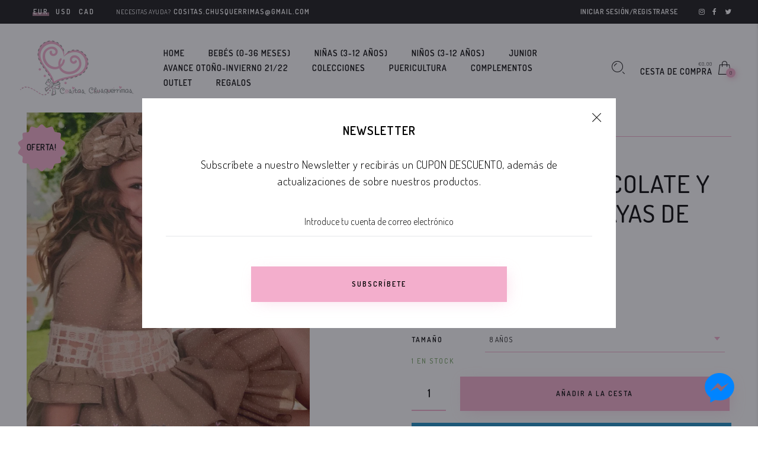

--- FILE ---
content_type: text/html; charset=utf-8
request_url: https://cositaschusquerrimas.es/products/vestido-nina-chocolate-y-encaje-familia-rayas-de-babine
body_size: 22643
content:
<!doctype html>
<!--[if IE 9]> <html class="ie9 no-js" lang="es"> <![endif]-->
<!--[if (gt IE 9)|!(IE)]><!--> <html class="no-js" lang="es"> <!--<![endif]-->
<head>
  <meta charset="utf-8" />
  <!--[if IE]><meta http-equiv='X-UA-Compatible' content='IE=edge,chrome=1' /><![endif]-->
  <meta name="viewport" content="width=device-width,initial-scale=1">
  <meta name="theme-color" content="">
  <meta name="facebook-domain-verification" content="6gaicpuba7lsjt3i2saaiqqkfvusi6" />
  <link rel="canonical" href="https://cositaschusquerrimas.es/products/vestido-nina-chocolate-y-encaje-familia-rayas-de-babine"><link rel="shortcut icon" href="//cositaschusquerrimas.es/cdn/shop/files/Favicon_32x32_web_32x32.png?v=1613777294" type="image/png" /><link rel="apple-touch-icon-precomposed" href="//cositaschusquerrimas.es/cdn/shop/files/Favicon_32x32_web_152x152.png?v=1613777294" type="image/png" /><title>Vestido niña chocolate y encaje Familia Rayas de Babine&nbsp;&ndash; Cositas Chusquérrimas
</title><meta name="description" content="REF.: 2222801 Nueva Temporada Moda primavera-verano 22 Vestido  niña media manga con volantes y encaje. Vestido color chocolate con print puntitos blancos y detalle de cinto en encaje Familia Chocolat de Babine Composición: 92% Algodón  8% Poliamida Fabricado en España Lavar máximo: 30º" />
<meta property="og:site_name" content="Cositas Chusquérrimas">
<meta property="og:url" content="https://cositaschusquerrimas.es/products/vestido-nina-chocolate-y-encaje-familia-rayas-de-babine">
<meta property="og:title" content="Vestido niña chocolate y encaje Familia Rayas de Babine">
<meta property="og:type" content="product">
<meta property="og:description" content="REF.: 2222801 Nueva Temporada Moda primavera-verano 22 Vestido  niña media manga con volantes y encaje. Vestido color chocolate con print puntitos blancos y detalle de cinto en encaje Familia Chocolat de Babine Composición: 92% Algodón  8% Poliamida Fabricado en España Lavar máximo: 30º"><meta property="og:price:amount" content="28,95">
  <meta property="og:price:currency" content="EUR"><meta property="og:image" content="http://cositaschusquerrimas.es/cdn/shop/products/CE2B5FE8-71A0-40B0-BE02-F2E3733787F3_1024x1024.jpg?v=1647969234"><meta property="og:image:secure_url" content="https://cositaschusquerrimas.es/cdn/shop/products/CE2B5FE8-71A0-40B0-BE02-F2E3733787F3_1024x1024.jpg?v=1647969234"><meta name="twitter:site" content="@chusquerrimas">
<meta name="twitter:card" content="summary_large_image">
<meta name="twitter:title" content="Vestido niña chocolate y encaje Familia Rayas de Babine">
<meta name="twitter:description" content="REF.: 2222801 Nueva Temporada Moda primavera-verano 22 Vestido  niña media manga con volantes y encaje. Vestido color chocolate con print puntitos blancos y detalle de cinto en encaje Familia Chocolat de Babine Composición: 92% Algodón  8% Poliamida Fabricado en España Lavar máximo: 30º"><link href="//cositaschusquerrimas.es/cdn/shop/t/12/assets/rt-application.scss.css?v=34526001842579657901656431411" rel="stylesheet" type="text/css" media="all" /><link href="//cositaschusquerrimas.es/cdn/shop/t/12/assets/rt-custom.scss.css?v=79591547150059196461560445442" rel="stylesheet" type="text/css" media="all" /><link href="//fonts.googleapis.com/css?family=Dosis:300,400,500,600,700,800,900" rel="stylesheet" type="text/css" media="all" /><link href="//fonts.googleapis.com/css?family=Montserrat:300,400,500,600,700,800,900" rel="stylesheet" type="text/css" media="all" /><script>
  var theme = {
    apps: {
      details: "Detalles",
      buyNow: "Comprar ahora",
    },
    strings: {
      addToCart: "Añadir a la cesta",
      soldOut: "Todo vendido",
      unavailable: "Lo sentimos, este producto no está disponible. Por favor elige una combinación diferente.",
      inStock: "En stock",
      outStock: "Agotado",
      sale: "Oferta!"
    },
    moneyFormat: "€{{amount_with_comma_separator}}",
    sale_percentages: "",
    cart_ajax: "1",
    asset_url: "\/\/cositaschusquerrimas.es\/cdn\/shop\/t\/12\/assets\/?v=7839",
    popup_mailchimp_period: 1,
    popup_mailchimp_delay: 1,
    compare: 1,
    compare_limit: 4
  }
  document.documentElement.className = document.documentElement.className.replace('no-js', 'js');
</script>
<!--[if (lte IE 9) ]><script src="//cositaschusquerrimas.es/cdn/shop/t/12/assets/match-media.min.js?v=22265819453975888031559661533" type="text/javascript"></script><![endif]--><!--[if (gt IE 9)|!(IE)]><!--><script src="//cdn.shopify.com/s/javascripts/currencies.js" defer="defer"></script><!--<![endif]-->
<!--[if lte IE 9]><script src="//cdn.shopify.com/s/javascripts/currencies.js"></script><![endif]-->
<!--[if (gt IE 9)|!(IE)]><!--><script src="//cositaschusquerrimas.es/cdn/shop/t/12/assets/vendor.js?v=32129204617281519481559661536" defer="defer"></script><!--<![endif]-->
<!--[if lte IE 9]><script src="//cositaschusquerrimas.es/cdn/shop/t/12/assets/vendor.js?v=32129204617281519481559661536"></script><![endif]-->
<!--[if (gt IE 9)|!(IE)]><!--><script src="//cositaschusquerrimas.es/cdn/shopifycloud/storefront/assets/themes_support/api.jquery-7ab1a3a4.js" defer="defer"></script><!--<![endif]-->
<!--[if lte IE 9]><script src="//cositaschusquerrimas.es/cdn/shopifycloud/storefront/assets/themes_support/api.jquery-7ab1a3a4.js"></script><![endif]-->
<!--[if (gt IE 9)|!(IE)]><!--><script src="//cositaschusquerrimas.es/cdn/shop/t/12/assets/theme.js?v=159586353049937243261559661536" defer="defer"></script><!--<![endif]-->
<!--[if lte IE 9]><script src="//cositaschusquerrimas.es/cdn/shop/t/12/assets/theme.js?v=159586353049937243261559661536"></script><![endif]--><script>window.performance && window.performance.mark && window.performance.mark('shopify.content_for_header.start');</script><meta name="google-site-verification" content="2T1M3l5kcMW0CBW_yT6gIHoQNHps7AV0LN4hltgssLg">
<meta id="shopify-digital-wallet" name="shopify-digital-wallet" content="/23296245838/digital_wallets/dialog">
<meta name="shopify-checkout-api-token" content="da2164dda04388aa7a444031470350f5">
<meta id="in-context-paypal-metadata" data-shop-id="23296245838" data-venmo-supported="false" data-environment="production" data-locale="es_ES" data-paypal-v4="true" data-currency="EUR">
<link rel="alternate" type="application/json+oembed" href="https://cositaschusquerrimas.es/products/vestido-nina-chocolate-y-encaje-familia-rayas-de-babine.oembed">
<script async="async" src="/checkouts/internal/preloads.js?locale=es-ES"></script>
<link rel="preconnect" href="https://shop.app" crossorigin="anonymous">
<script async="async" src="https://shop.app/checkouts/internal/preloads.js?locale=es-ES&shop_id=23296245838" crossorigin="anonymous"></script>
<script id="apple-pay-shop-capabilities" type="application/json">{"shopId":23296245838,"countryCode":"ES","currencyCode":"EUR","merchantCapabilities":["supports3DS"],"merchantId":"gid:\/\/shopify\/Shop\/23296245838","merchantName":"Cositas Chusquérrimas","requiredBillingContactFields":["postalAddress","email","phone"],"requiredShippingContactFields":["postalAddress","email","phone"],"shippingType":"shipping","supportedNetworks":["visa","maestro","masterCard","amex"],"total":{"type":"pending","label":"Cositas Chusquérrimas","amount":"1.00"},"shopifyPaymentsEnabled":true,"supportsSubscriptions":true}</script>
<script id="shopify-features" type="application/json">{"accessToken":"da2164dda04388aa7a444031470350f5","betas":["rich-media-storefront-analytics"],"domain":"cositaschusquerrimas.es","predictiveSearch":true,"shopId":23296245838,"locale":"es"}</script>
<script>var Shopify = Shopify || {};
Shopify.shop = "quickool.myshopify.com";
Shopify.locale = "es";
Shopify.currency = {"active":"EUR","rate":"1.0"};
Shopify.country = "ES";
Shopify.theme = {"name":"Cositas Chusquerrimas (Final)","id":73741369422,"schema_name":"Eva","schema_version":"2.5","theme_store_id":null,"role":"main"};
Shopify.theme.handle = "null";
Shopify.theme.style = {"id":null,"handle":null};
Shopify.cdnHost = "cositaschusquerrimas.es/cdn";
Shopify.routes = Shopify.routes || {};
Shopify.routes.root = "/";</script>
<script type="module">!function(o){(o.Shopify=o.Shopify||{}).modules=!0}(window);</script>
<script>!function(o){function n(){var o=[];function n(){o.push(Array.prototype.slice.apply(arguments))}return n.q=o,n}var t=o.Shopify=o.Shopify||{};t.loadFeatures=n(),t.autoloadFeatures=n()}(window);</script>
<script>
  window.ShopifyPay = window.ShopifyPay || {};
  window.ShopifyPay.apiHost = "shop.app\/pay";
  window.ShopifyPay.redirectState = null;
</script>
<script id="shop-js-analytics" type="application/json">{"pageType":"product"}</script>
<script defer="defer" async type="module" src="//cositaschusquerrimas.es/cdn/shopifycloud/shop-js/modules/v2/client.init-shop-cart-sync_BSQ69bm3.es.esm.js"></script>
<script defer="defer" async type="module" src="//cositaschusquerrimas.es/cdn/shopifycloud/shop-js/modules/v2/chunk.common_CIqZBrE6.esm.js"></script>
<script type="module">
  await import("//cositaschusquerrimas.es/cdn/shopifycloud/shop-js/modules/v2/client.init-shop-cart-sync_BSQ69bm3.es.esm.js");
await import("//cositaschusquerrimas.es/cdn/shopifycloud/shop-js/modules/v2/chunk.common_CIqZBrE6.esm.js");

  window.Shopify.SignInWithShop?.initShopCartSync?.({"fedCMEnabled":true,"windoidEnabled":true});

</script>
<script>
  window.Shopify = window.Shopify || {};
  if (!window.Shopify.featureAssets) window.Shopify.featureAssets = {};
  window.Shopify.featureAssets['shop-js'] = {"shop-cart-sync":["modules/v2/client.shop-cart-sync_B6JycxC-.es.esm.js","modules/v2/chunk.common_CIqZBrE6.esm.js"],"init-fed-cm":["modules/v2/client.init-fed-cm_BQYQqrmb.es.esm.js","modules/v2/chunk.common_CIqZBrE6.esm.js"],"init-windoid":["modules/v2/client.init-windoid_pGOcpYhK.es.esm.js","modules/v2/chunk.common_CIqZBrE6.esm.js"],"shop-cash-offers":["modules/v2/client.shop-cash-offers_DdBOjG3t.es.esm.js","modules/v2/chunk.common_CIqZBrE6.esm.js","modules/v2/chunk.modal_C4yd0v1c.esm.js"],"shop-button":["modules/v2/client.shop-button_DwkC6Xof.es.esm.js","modules/v2/chunk.common_CIqZBrE6.esm.js"],"init-shop-email-lookup-coordinator":["modules/v2/client.init-shop-email-lookup-coordinator_Dth6vXW2.es.esm.js","modules/v2/chunk.common_CIqZBrE6.esm.js"],"shop-toast-manager":["modules/v2/client.shop-toast-manager_C_FNN8dM.es.esm.js","modules/v2/chunk.common_CIqZBrE6.esm.js"],"shop-login-button":["modules/v2/client.shop-login-button_DSRYsi0W.es.esm.js","modules/v2/chunk.common_CIqZBrE6.esm.js","modules/v2/chunk.modal_C4yd0v1c.esm.js"],"avatar":["modules/v2/client.avatar_BTnouDA3.es.esm.js"],"init-shop-cart-sync":["modules/v2/client.init-shop-cart-sync_BSQ69bm3.es.esm.js","modules/v2/chunk.common_CIqZBrE6.esm.js"],"pay-button":["modules/v2/client.pay-button_D6Q5svIn.es.esm.js","modules/v2/chunk.common_CIqZBrE6.esm.js"],"init-shop-for-new-customer-accounts":["modules/v2/client.init-shop-for-new-customer-accounts_0-RxdhfC.es.esm.js","modules/v2/client.shop-login-button_DSRYsi0W.es.esm.js","modules/v2/chunk.common_CIqZBrE6.esm.js","modules/v2/chunk.modal_C4yd0v1c.esm.js"],"init-customer-accounts-sign-up":["modules/v2/client.init-customer-accounts-sign-up_B14ylKVQ.es.esm.js","modules/v2/client.shop-login-button_DSRYsi0W.es.esm.js","modules/v2/chunk.common_CIqZBrE6.esm.js","modules/v2/chunk.modal_C4yd0v1c.esm.js"],"shop-follow-button":["modules/v2/client.shop-follow-button_Dz9GcHjQ.es.esm.js","modules/v2/chunk.common_CIqZBrE6.esm.js","modules/v2/chunk.modal_C4yd0v1c.esm.js"],"checkout-modal":["modules/v2/client.checkout-modal_BiUPo5ac.es.esm.js","modules/v2/chunk.common_CIqZBrE6.esm.js","modules/v2/chunk.modal_C4yd0v1c.esm.js"],"init-customer-accounts":["modules/v2/client.init-customer-accounts_Bj6BmOJp.es.esm.js","modules/v2/client.shop-login-button_DSRYsi0W.es.esm.js","modules/v2/chunk.common_CIqZBrE6.esm.js","modules/v2/chunk.modal_C4yd0v1c.esm.js"],"lead-capture":["modules/v2/client.lead-capture_DYu0Z6xS.es.esm.js","modules/v2/chunk.common_CIqZBrE6.esm.js","modules/v2/chunk.modal_C4yd0v1c.esm.js"],"shop-login":["modules/v2/client.shop-login_dRo-wCdh.es.esm.js","modules/v2/chunk.common_CIqZBrE6.esm.js","modules/v2/chunk.modal_C4yd0v1c.esm.js"],"payment-terms":["modules/v2/client.payment-terms_Du59s0Sy.es.esm.js","modules/v2/chunk.common_CIqZBrE6.esm.js","modules/v2/chunk.modal_C4yd0v1c.esm.js"]};
</script>
<script>(function() {
  var isLoaded = false;
  function asyncLoad() {
    if (isLoaded) return;
    isLoaded = true;
    var urls = ["https:\/\/chimpstatic.com\/mcjs-connected\/js\/users\/36c7b2b2c221d436af16790a9\/86f9a92962c275b0d376ce1ff.js?shop=quickool.myshopify.com"];
    for (var i = 0; i < urls.length; i++) {
      var s = document.createElement('script');
      s.type = 'text/javascript';
      s.async = true;
      s.src = urls[i];
      var x = document.getElementsByTagName('script')[0];
      x.parentNode.insertBefore(s, x);
    }
  };
  if(window.attachEvent) {
    window.attachEvent('onload', asyncLoad);
  } else {
    window.addEventListener('load', asyncLoad, false);
  }
})();</script>
<script id="__st">var __st={"a":23296245838,"offset":3600,"reqid":"7c9d5126-ef0b-4d4b-9892-0e8bed9469dd-1768877982","pageurl":"cositaschusquerrimas.es\/products\/vestido-nina-chocolate-y-encaje-familia-rayas-de-babine","u":"93218afcf5bc","p":"product","rtyp":"product","rid":6720949846094};</script>
<script>window.ShopifyPaypalV4VisibilityTracking = true;</script>
<script id="captcha-bootstrap">!function(){'use strict';const t='contact',e='account',n='new_comment',o=[[t,t],['blogs',n],['comments',n],[t,'customer']],c=[[e,'customer_login'],[e,'guest_login'],[e,'recover_customer_password'],[e,'create_customer']],r=t=>t.map((([t,e])=>`form[action*='/${t}']:not([data-nocaptcha='true']) input[name='form_type'][value='${e}']`)).join(','),a=t=>()=>t?[...document.querySelectorAll(t)].map((t=>t.form)):[];function s(){const t=[...o],e=r(t);return a(e)}const i='password',u='form_key',d=['recaptcha-v3-token','g-recaptcha-response','h-captcha-response',i],f=()=>{try{return window.sessionStorage}catch{return}},m='__shopify_v',_=t=>t.elements[u];function p(t,e,n=!1){try{const o=window.sessionStorage,c=JSON.parse(o.getItem(e)),{data:r}=function(t){const{data:e,action:n}=t;return t[m]||n?{data:e,action:n}:{data:t,action:n}}(c);for(const[e,n]of Object.entries(r))t.elements[e]&&(t.elements[e].value=n);n&&o.removeItem(e)}catch(o){console.error('form repopulation failed',{error:o})}}const l='form_type',E='cptcha';function T(t){t.dataset[E]=!0}const w=window,h=w.document,L='Shopify',v='ce_forms',y='captcha';let A=!1;((t,e)=>{const n=(g='f06e6c50-85a8-45c8-87d0-21a2b65856fe',I='https://cdn.shopify.com/shopifycloud/storefront-forms-hcaptcha/ce_storefront_forms_captcha_hcaptcha.v1.5.2.iife.js',D={infoText:'Protegido por hCaptcha',privacyText:'Privacidad',termsText:'Términos'},(t,e,n)=>{const o=w[L][v],c=o.bindForm;if(c)return c(t,g,e,D).then(n);var r;o.q.push([[t,g,e,D],n]),r=I,A||(h.body.append(Object.assign(h.createElement('script'),{id:'captcha-provider',async:!0,src:r})),A=!0)});var g,I,D;w[L]=w[L]||{},w[L][v]=w[L][v]||{},w[L][v].q=[],w[L][y]=w[L][y]||{},w[L][y].protect=function(t,e){n(t,void 0,e),T(t)},Object.freeze(w[L][y]),function(t,e,n,w,h,L){const[v,y,A,g]=function(t,e,n){const i=e?o:[],u=t?c:[],d=[...i,...u],f=r(d),m=r(i),_=r(d.filter((([t,e])=>n.includes(e))));return[a(f),a(m),a(_),s()]}(w,h,L),I=t=>{const e=t.target;return e instanceof HTMLFormElement?e:e&&e.form},D=t=>v().includes(t);t.addEventListener('submit',(t=>{const e=I(t);if(!e)return;const n=D(e)&&!e.dataset.hcaptchaBound&&!e.dataset.recaptchaBound,o=_(e),c=g().includes(e)&&(!o||!o.value);(n||c)&&t.preventDefault(),c&&!n&&(function(t){try{if(!f())return;!function(t){const e=f();if(!e)return;const n=_(t);if(!n)return;const o=n.value;o&&e.removeItem(o)}(t);const e=Array.from(Array(32),(()=>Math.random().toString(36)[2])).join('');!function(t,e){_(t)||t.append(Object.assign(document.createElement('input'),{type:'hidden',name:u})),t.elements[u].value=e}(t,e),function(t,e){const n=f();if(!n)return;const o=[...t.querySelectorAll(`input[type='${i}']`)].map((({name:t})=>t)),c=[...d,...o],r={};for(const[a,s]of new FormData(t).entries())c.includes(a)||(r[a]=s);n.setItem(e,JSON.stringify({[m]:1,action:t.action,data:r}))}(t,e)}catch(e){console.error('failed to persist form',e)}}(e),e.submit())}));const S=(t,e)=>{t&&!t.dataset[E]&&(n(t,e.some((e=>e===t))),T(t))};for(const o of['focusin','change'])t.addEventListener(o,(t=>{const e=I(t);D(e)&&S(e,y())}));const B=e.get('form_key'),M=e.get(l),P=B&&M;t.addEventListener('DOMContentLoaded',(()=>{const t=y();if(P)for(const e of t)e.elements[l].value===M&&p(e,B);[...new Set([...A(),...v().filter((t=>'true'===t.dataset.shopifyCaptcha))])].forEach((e=>S(e,t)))}))}(h,new URLSearchParams(w.location.search),n,t,e,['guest_login'])})(!0,!0)}();</script>
<script integrity="sha256-4kQ18oKyAcykRKYeNunJcIwy7WH5gtpwJnB7kiuLZ1E=" data-source-attribution="shopify.loadfeatures" defer="defer" src="//cositaschusquerrimas.es/cdn/shopifycloud/storefront/assets/storefront/load_feature-a0a9edcb.js" crossorigin="anonymous"></script>
<script crossorigin="anonymous" defer="defer" src="//cositaschusquerrimas.es/cdn/shopifycloud/storefront/assets/shopify_pay/storefront-65b4c6d7.js?v=20250812"></script>
<script data-source-attribution="shopify.dynamic_checkout.dynamic.init">var Shopify=Shopify||{};Shopify.PaymentButton=Shopify.PaymentButton||{isStorefrontPortableWallets:!0,init:function(){window.Shopify.PaymentButton.init=function(){};var t=document.createElement("script");t.src="https://cositaschusquerrimas.es/cdn/shopifycloud/portable-wallets/latest/portable-wallets.es.js",t.type="module",document.head.appendChild(t)}};
</script>
<script data-source-attribution="shopify.dynamic_checkout.buyer_consent">
  function portableWalletsHideBuyerConsent(e){var t=document.getElementById("shopify-buyer-consent"),n=document.getElementById("shopify-subscription-policy-button");t&&n&&(t.classList.add("hidden"),t.setAttribute("aria-hidden","true"),n.removeEventListener("click",e))}function portableWalletsShowBuyerConsent(e){var t=document.getElementById("shopify-buyer-consent"),n=document.getElementById("shopify-subscription-policy-button");t&&n&&(t.classList.remove("hidden"),t.removeAttribute("aria-hidden"),n.addEventListener("click",e))}window.Shopify?.PaymentButton&&(window.Shopify.PaymentButton.hideBuyerConsent=portableWalletsHideBuyerConsent,window.Shopify.PaymentButton.showBuyerConsent=portableWalletsShowBuyerConsent);
</script>
<script>
  function portableWalletsCleanup(e){e&&e.src&&console.error("Failed to load portable wallets script "+e.src);var t=document.querySelectorAll("shopify-accelerated-checkout .shopify-payment-button__skeleton, shopify-accelerated-checkout-cart .wallet-cart-button__skeleton"),e=document.getElementById("shopify-buyer-consent");for(let e=0;e<t.length;e++)t[e].remove();e&&e.remove()}function portableWalletsNotLoadedAsModule(e){e instanceof ErrorEvent&&"string"==typeof e.message&&e.message.includes("import.meta")&&"string"==typeof e.filename&&e.filename.includes("portable-wallets")&&(window.removeEventListener("error",portableWalletsNotLoadedAsModule),window.Shopify.PaymentButton.failedToLoad=e,"loading"===document.readyState?document.addEventListener("DOMContentLoaded",window.Shopify.PaymentButton.init):window.Shopify.PaymentButton.init())}window.addEventListener("error",portableWalletsNotLoadedAsModule);
</script>

<script type="module" src="https://cositaschusquerrimas.es/cdn/shopifycloud/portable-wallets/latest/portable-wallets.es.js" onError="portableWalletsCleanup(this)" crossorigin="anonymous"></script>
<script nomodule>
  document.addEventListener("DOMContentLoaded", portableWalletsCleanup);
</script>

<script id='scb4127' type='text/javascript' async='' src='https://cositaschusquerrimas.es/cdn/shopifycloud/privacy-banner/storefront-banner.js'></script><link id="shopify-accelerated-checkout-styles" rel="stylesheet" media="screen" href="https://cositaschusquerrimas.es/cdn/shopifycloud/portable-wallets/latest/accelerated-checkout-backwards-compat.css" crossorigin="anonymous">
<style id="shopify-accelerated-checkout-cart">
        #shopify-buyer-consent {
  margin-top: 1em;
  display: inline-block;
  width: 100%;
}

#shopify-buyer-consent.hidden {
  display: none;
}

#shopify-subscription-policy-button {
  background: none;
  border: none;
  padding: 0;
  text-decoration: underline;
  font-size: inherit;
  cursor: pointer;
}

#shopify-subscription-policy-button::before {
  box-shadow: none;
}

      </style>

<script>window.performance && window.performance.mark && window.performance.mark('shopify.content_for_header.end');</script>
 <!-- "snippets/weglot_hreftags.liquid" was not rendered, the associated app was uninstalled -->
<!-- "snippets/weglot_switcher.liquid" was not rendered, the associated app was uninstalled -->
<link href="https://monorail-edge.shopifysvc.com" rel="dns-prefetch">
<script>(function(){if ("sendBeacon" in navigator && "performance" in window) {try {var session_token_from_headers = performance.getEntriesByType('navigation')[0].serverTiming.find(x => x.name == '_s').description;} catch {var session_token_from_headers = undefined;}var session_cookie_matches = document.cookie.match(/_shopify_s=([^;]*)/);var session_token_from_cookie = session_cookie_matches && session_cookie_matches.length === 2 ? session_cookie_matches[1] : "";var session_token = session_token_from_headers || session_token_from_cookie || "";function handle_abandonment_event(e) {var entries = performance.getEntries().filter(function(entry) {return /monorail-edge.shopifysvc.com/.test(entry.name);});if (!window.abandonment_tracked && entries.length === 0) {window.abandonment_tracked = true;var currentMs = Date.now();var navigation_start = performance.timing.navigationStart;var payload = {shop_id: 23296245838,url: window.location.href,navigation_start,duration: currentMs - navigation_start,session_token,page_type: "product"};window.navigator.sendBeacon("https://monorail-edge.shopifysvc.com/v1/produce", JSON.stringify({schema_id: "online_store_buyer_site_abandonment/1.1",payload: payload,metadata: {event_created_at_ms: currentMs,event_sent_at_ms: currentMs}}));}}window.addEventListener('pagehide', handle_abandonment_event);}}());</script>
<script id="web-pixels-manager-setup">(function e(e,d,r,n,o){if(void 0===o&&(o={}),!Boolean(null===(a=null===(i=window.Shopify)||void 0===i?void 0:i.analytics)||void 0===a?void 0:a.replayQueue)){var i,a;window.Shopify=window.Shopify||{};var t=window.Shopify;t.analytics=t.analytics||{};var s=t.analytics;s.replayQueue=[],s.publish=function(e,d,r){return s.replayQueue.push([e,d,r]),!0};try{self.performance.mark("wpm:start")}catch(e){}var l=function(){var e={modern:/Edge?\/(1{2}[4-9]|1[2-9]\d|[2-9]\d{2}|\d{4,})\.\d+(\.\d+|)|Firefox\/(1{2}[4-9]|1[2-9]\d|[2-9]\d{2}|\d{4,})\.\d+(\.\d+|)|Chrom(ium|e)\/(9{2}|\d{3,})\.\d+(\.\d+|)|(Maci|X1{2}).+ Version\/(15\.\d+|(1[6-9]|[2-9]\d|\d{3,})\.\d+)([,.]\d+|)( \(\w+\)|)( Mobile\/\w+|) Safari\/|Chrome.+OPR\/(9{2}|\d{3,})\.\d+\.\d+|(CPU[ +]OS|iPhone[ +]OS|CPU[ +]iPhone|CPU IPhone OS|CPU iPad OS)[ +]+(15[._]\d+|(1[6-9]|[2-9]\d|\d{3,})[._]\d+)([._]\d+|)|Android:?[ /-](13[3-9]|1[4-9]\d|[2-9]\d{2}|\d{4,})(\.\d+|)(\.\d+|)|Android.+Firefox\/(13[5-9]|1[4-9]\d|[2-9]\d{2}|\d{4,})\.\d+(\.\d+|)|Android.+Chrom(ium|e)\/(13[3-9]|1[4-9]\d|[2-9]\d{2}|\d{4,})\.\d+(\.\d+|)|SamsungBrowser\/([2-9]\d|\d{3,})\.\d+/,legacy:/Edge?\/(1[6-9]|[2-9]\d|\d{3,})\.\d+(\.\d+|)|Firefox\/(5[4-9]|[6-9]\d|\d{3,})\.\d+(\.\d+|)|Chrom(ium|e)\/(5[1-9]|[6-9]\d|\d{3,})\.\d+(\.\d+|)([\d.]+$|.*Safari\/(?![\d.]+ Edge\/[\d.]+$))|(Maci|X1{2}).+ Version\/(10\.\d+|(1[1-9]|[2-9]\d|\d{3,})\.\d+)([,.]\d+|)( \(\w+\)|)( Mobile\/\w+|) Safari\/|Chrome.+OPR\/(3[89]|[4-9]\d|\d{3,})\.\d+\.\d+|(CPU[ +]OS|iPhone[ +]OS|CPU[ +]iPhone|CPU IPhone OS|CPU iPad OS)[ +]+(10[._]\d+|(1[1-9]|[2-9]\d|\d{3,})[._]\d+)([._]\d+|)|Android:?[ /-](13[3-9]|1[4-9]\d|[2-9]\d{2}|\d{4,})(\.\d+|)(\.\d+|)|Mobile Safari.+OPR\/([89]\d|\d{3,})\.\d+\.\d+|Android.+Firefox\/(13[5-9]|1[4-9]\d|[2-9]\d{2}|\d{4,})\.\d+(\.\d+|)|Android.+Chrom(ium|e)\/(13[3-9]|1[4-9]\d|[2-9]\d{2}|\d{4,})\.\d+(\.\d+|)|Android.+(UC? ?Browser|UCWEB|U3)[ /]?(15\.([5-9]|\d{2,})|(1[6-9]|[2-9]\d|\d{3,})\.\d+)\.\d+|SamsungBrowser\/(5\.\d+|([6-9]|\d{2,})\.\d+)|Android.+MQ{2}Browser\/(14(\.(9|\d{2,})|)|(1[5-9]|[2-9]\d|\d{3,})(\.\d+|))(\.\d+|)|K[Aa][Ii]OS\/(3\.\d+|([4-9]|\d{2,})\.\d+)(\.\d+|)/},d=e.modern,r=e.legacy,n=navigator.userAgent;return n.match(d)?"modern":n.match(r)?"legacy":"unknown"}(),u="modern"===l?"modern":"legacy",c=(null!=n?n:{modern:"",legacy:""})[u],f=function(e){return[e.baseUrl,"/wpm","/b",e.hashVersion,"modern"===e.buildTarget?"m":"l",".js"].join("")}({baseUrl:d,hashVersion:r,buildTarget:u}),m=function(e){var d=e.version,r=e.bundleTarget,n=e.surface,o=e.pageUrl,i=e.monorailEndpoint;return{emit:function(e){var a=e.status,t=e.errorMsg,s=(new Date).getTime(),l=JSON.stringify({metadata:{event_sent_at_ms:s},events:[{schema_id:"web_pixels_manager_load/3.1",payload:{version:d,bundle_target:r,page_url:o,status:a,surface:n,error_msg:t},metadata:{event_created_at_ms:s}}]});if(!i)return console&&console.warn&&console.warn("[Web Pixels Manager] No Monorail endpoint provided, skipping logging."),!1;try{return self.navigator.sendBeacon.bind(self.navigator)(i,l)}catch(e){}var u=new XMLHttpRequest;try{return u.open("POST",i,!0),u.setRequestHeader("Content-Type","text/plain"),u.send(l),!0}catch(e){return console&&console.warn&&console.warn("[Web Pixels Manager] Got an unhandled error while logging to Monorail."),!1}}}}({version:r,bundleTarget:l,surface:e.surface,pageUrl:self.location.href,monorailEndpoint:e.monorailEndpoint});try{o.browserTarget=l,function(e){var d=e.src,r=e.async,n=void 0===r||r,o=e.onload,i=e.onerror,a=e.sri,t=e.scriptDataAttributes,s=void 0===t?{}:t,l=document.createElement("script"),u=document.querySelector("head"),c=document.querySelector("body");if(l.async=n,l.src=d,a&&(l.integrity=a,l.crossOrigin="anonymous"),s)for(var f in s)if(Object.prototype.hasOwnProperty.call(s,f))try{l.dataset[f]=s[f]}catch(e){}if(o&&l.addEventListener("load",o),i&&l.addEventListener("error",i),u)u.appendChild(l);else{if(!c)throw new Error("Did not find a head or body element to append the script");c.appendChild(l)}}({src:f,async:!0,onload:function(){if(!function(){var e,d;return Boolean(null===(d=null===(e=window.Shopify)||void 0===e?void 0:e.analytics)||void 0===d?void 0:d.initialized)}()){var d=window.webPixelsManager.init(e)||void 0;if(d){var r=window.Shopify.analytics;r.replayQueue.forEach((function(e){var r=e[0],n=e[1],o=e[2];d.publishCustomEvent(r,n,o)})),r.replayQueue=[],r.publish=d.publishCustomEvent,r.visitor=d.visitor,r.initialized=!0}}},onerror:function(){return m.emit({status:"failed",errorMsg:"".concat(f," has failed to load")})},sri:function(e){var d=/^sha384-[A-Za-z0-9+/=]+$/;return"string"==typeof e&&d.test(e)}(c)?c:"",scriptDataAttributes:o}),m.emit({status:"loading"})}catch(e){m.emit({status:"failed",errorMsg:(null==e?void 0:e.message)||"Unknown error"})}}})({shopId: 23296245838,storefrontBaseUrl: "https://cositaschusquerrimas.es",extensionsBaseUrl: "https://extensions.shopifycdn.com/cdn/shopifycloud/web-pixels-manager",monorailEndpoint: "https://monorail-edge.shopifysvc.com/unstable/produce_batch",surface: "storefront-renderer",enabledBetaFlags: ["2dca8a86"],webPixelsConfigList: [{"id":"896401743","configuration":"{\"config\":\"{\\\"pixel_id\\\":\\\"G-9ENGRG6QYR\\\",\\\"target_country\\\":\\\"ES\\\",\\\"gtag_events\\\":[{\\\"type\\\":\\\"search\\\",\\\"action_label\\\":[\\\"G-9ENGRG6QYR\\\",\\\"AW-695216012\\\/rB3HCM7l57UBEIzPwMsC\\\"]},{\\\"type\\\":\\\"begin_checkout\\\",\\\"action_label\\\":[\\\"G-9ENGRG6QYR\\\",\\\"AW-695216012\\\/LeOFCMvl57UBEIzPwMsC\\\"]},{\\\"type\\\":\\\"view_item\\\",\\\"action_label\\\":[\\\"G-9ENGRG6QYR\\\",\\\"AW-695216012\\\/trWJCOXh57UBEIzPwMsC\\\",\\\"MC-724K2NDD4E\\\"]},{\\\"type\\\":\\\"purchase\\\",\\\"action_label\\\":[\\\"G-9ENGRG6QYR\\\",\\\"AW-695216012\\\/NQtpCOLh57UBEIzPwMsC\\\",\\\"MC-724K2NDD4E\\\"]},{\\\"type\\\":\\\"page_view\\\",\\\"action_label\\\":[\\\"G-9ENGRG6QYR\\\",\\\"AW-695216012\\\/_XnXCN_h57UBEIzPwMsC\\\",\\\"MC-724K2NDD4E\\\"]},{\\\"type\\\":\\\"add_payment_info\\\",\\\"action_label\\\":[\\\"G-9ENGRG6QYR\\\",\\\"AW-695216012\\\/q6o-CNHl57UBEIzPwMsC\\\"]},{\\\"type\\\":\\\"add_to_cart\\\",\\\"action_label\\\":[\\\"G-9ENGRG6QYR\\\",\\\"AW-695216012\\\/a_VuCOjh57UBEIzPwMsC\\\"]}],\\\"enable_monitoring_mode\\\":false}\"}","eventPayloadVersion":"v1","runtimeContext":"OPEN","scriptVersion":"b2a88bafab3e21179ed38636efcd8a93","type":"APP","apiClientId":1780363,"privacyPurposes":[],"dataSharingAdjustments":{"protectedCustomerApprovalScopes":["read_customer_address","read_customer_email","read_customer_name","read_customer_personal_data","read_customer_phone"]}},{"id":"251199823","configuration":"{\"pixel_id\":\"513638142468943\",\"pixel_type\":\"facebook_pixel\",\"metaapp_system_user_token\":\"-\"}","eventPayloadVersion":"v1","runtimeContext":"OPEN","scriptVersion":"ca16bc87fe92b6042fbaa3acc2fbdaa6","type":"APP","apiClientId":2329312,"privacyPurposes":["ANALYTICS","MARKETING","SALE_OF_DATA"],"dataSharingAdjustments":{"protectedCustomerApprovalScopes":["read_customer_address","read_customer_email","read_customer_name","read_customer_personal_data","read_customer_phone"]}},{"id":"153092431","configuration":"{\"tagID\":\"2614450825057\"}","eventPayloadVersion":"v1","runtimeContext":"STRICT","scriptVersion":"18031546ee651571ed29edbe71a3550b","type":"APP","apiClientId":3009811,"privacyPurposes":["ANALYTICS","MARKETING","SALE_OF_DATA"],"dataSharingAdjustments":{"protectedCustomerApprovalScopes":["read_customer_address","read_customer_email","read_customer_name","read_customer_personal_data","read_customer_phone"]}},{"id":"155615567","eventPayloadVersion":"v1","runtimeContext":"LAX","scriptVersion":"1","type":"CUSTOM","privacyPurposes":["MARKETING"],"name":"Meta pixel (migrated)"},{"id":"shopify-app-pixel","configuration":"{}","eventPayloadVersion":"v1","runtimeContext":"STRICT","scriptVersion":"0450","apiClientId":"shopify-pixel","type":"APP","privacyPurposes":["ANALYTICS","MARKETING"]},{"id":"shopify-custom-pixel","eventPayloadVersion":"v1","runtimeContext":"LAX","scriptVersion":"0450","apiClientId":"shopify-pixel","type":"CUSTOM","privacyPurposes":["ANALYTICS","MARKETING"]}],isMerchantRequest: false,initData: {"shop":{"name":"Cositas Chusquérrimas","paymentSettings":{"currencyCode":"EUR"},"myshopifyDomain":"quickool.myshopify.com","countryCode":"ES","storefrontUrl":"https:\/\/cositaschusquerrimas.es"},"customer":null,"cart":null,"checkout":null,"productVariants":[{"price":{"amount":28.95,"currencyCode":"EUR"},"product":{"title":"Vestido niña chocolate y encaje Familia Rayas de Babine","vendor":"Babine","id":"6720949846094","untranslatedTitle":"Vestido niña chocolate y encaje Familia Rayas de Babine","url":"\/products\/vestido-nina-chocolate-y-encaje-familia-rayas-de-babine","type":"Vestido niña chocolate Rayas"},"id":"39727234580558","image":{"src":"\/\/cositaschusquerrimas.es\/cdn\/shop\/products\/CE2B5FE8-71A0-40B0-BE02-F2E3733787F3.jpg?v=1647969234"},"sku":"","title":"8 Años","untranslatedTitle":"8 Años"},{"price":{"amount":28.95,"currencyCode":"EUR"},"product":{"title":"Vestido niña chocolate y encaje Familia Rayas de Babine","vendor":"Babine","id":"6720949846094","untranslatedTitle":"Vestido niña chocolate y encaje Familia Rayas de Babine","url":"\/products\/vestido-nina-chocolate-y-encaje-familia-rayas-de-babine","type":"Vestido niña chocolate Rayas"},"id":"39727234613326","image":{"src":"\/\/cositaschusquerrimas.es\/cdn\/shop\/products\/CE2B5FE8-71A0-40B0-BE02-F2E3733787F3.jpg?v=1647969234"},"sku":"","title":"10 Años","untranslatedTitle":"10 Años"}],"purchasingCompany":null},},"https://cositaschusquerrimas.es/cdn","fcfee988w5aeb613cpc8e4bc33m6693e112",{"modern":"","legacy":""},{"shopId":"23296245838","storefrontBaseUrl":"https:\/\/cositaschusquerrimas.es","extensionBaseUrl":"https:\/\/extensions.shopifycdn.com\/cdn\/shopifycloud\/web-pixels-manager","surface":"storefront-renderer","enabledBetaFlags":"[\"2dca8a86\"]","isMerchantRequest":"false","hashVersion":"fcfee988w5aeb613cpc8e4bc33m6693e112","publish":"custom","events":"[[\"page_viewed\",{}],[\"product_viewed\",{\"productVariant\":{\"price\":{\"amount\":28.95,\"currencyCode\":\"EUR\"},\"product\":{\"title\":\"Vestido niña chocolate y encaje Familia Rayas de Babine\",\"vendor\":\"Babine\",\"id\":\"6720949846094\",\"untranslatedTitle\":\"Vestido niña chocolate y encaje Familia Rayas de Babine\",\"url\":\"\/products\/vestido-nina-chocolate-y-encaje-familia-rayas-de-babine\",\"type\":\"Vestido niña chocolate Rayas\"},\"id\":\"39727234580558\",\"image\":{\"src\":\"\/\/cositaschusquerrimas.es\/cdn\/shop\/products\/CE2B5FE8-71A0-40B0-BE02-F2E3733787F3.jpg?v=1647969234\"},\"sku\":\"\",\"title\":\"8 Años\",\"untranslatedTitle\":\"8 Años\"}}]]"});</script><script>
  window.ShopifyAnalytics = window.ShopifyAnalytics || {};
  window.ShopifyAnalytics.meta = window.ShopifyAnalytics.meta || {};
  window.ShopifyAnalytics.meta.currency = 'EUR';
  var meta = {"product":{"id":6720949846094,"gid":"gid:\/\/shopify\/Product\/6720949846094","vendor":"Babine","type":"Vestido niña chocolate Rayas","handle":"vestido-nina-chocolate-y-encaje-familia-rayas-de-babine","variants":[{"id":39727234580558,"price":2895,"name":"Vestido niña chocolate y encaje Familia Rayas de Babine - 8 Años","public_title":"8 Años","sku":""},{"id":39727234613326,"price":2895,"name":"Vestido niña chocolate y encaje Familia Rayas de Babine - 10 Años","public_title":"10 Años","sku":""}],"remote":false},"page":{"pageType":"product","resourceType":"product","resourceId":6720949846094,"requestId":"7c9d5126-ef0b-4d4b-9892-0e8bed9469dd-1768877982"}};
  for (var attr in meta) {
    window.ShopifyAnalytics.meta[attr] = meta[attr];
  }
</script>
<script class="analytics">
  (function () {
    var customDocumentWrite = function(content) {
      var jquery = null;

      if (window.jQuery) {
        jquery = window.jQuery;
      } else if (window.Checkout && window.Checkout.$) {
        jquery = window.Checkout.$;
      }

      if (jquery) {
        jquery('body').append(content);
      }
    };

    var hasLoggedConversion = function(token) {
      if (token) {
        return document.cookie.indexOf('loggedConversion=' + token) !== -1;
      }
      return false;
    }

    var setCookieIfConversion = function(token) {
      if (token) {
        var twoMonthsFromNow = new Date(Date.now());
        twoMonthsFromNow.setMonth(twoMonthsFromNow.getMonth() + 2);

        document.cookie = 'loggedConversion=' + token + '; expires=' + twoMonthsFromNow;
      }
    }

    var trekkie = window.ShopifyAnalytics.lib = window.trekkie = window.trekkie || [];
    if (trekkie.integrations) {
      return;
    }
    trekkie.methods = [
      'identify',
      'page',
      'ready',
      'track',
      'trackForm',
      'trackLink'
    ];
    trekkie.factory = function(method) {
      return function() {
        var args = Array.prototype.slice.call(arguments);
        args.unshift(method);
        trekkie.push(args);
        return trekkie;
      };
    };
    for (var i = 0; i < trekkie.methods.length; i++) {
      var key = trekkie.methods[i];
      trekkie[key] = trekkie.factory(key);
    }
    trekkie.load = function(config) {
      trekkie.config = config || {};
      trekkie.config.initialDocumentCookie = document.cookie;
      var first = document.getElementsByTagName('script')[0];
      var script = document.createElement('script');
      script.type = 'text/javascript';
      script.onerror = function(e) {
        var scriptFallback = document.createElement('script');
        scriptFallback.type = 'text/javascript';
        scriptFallback.onerror = function(error) {
                var Monorail = {
      produce: function produce(monorailDomain, schemaId, payload) {
        var currentMs = new Date().getTime();
        var event = {
          schema_id: schemaId,
          payload: payload,
          metadata: {
            event_created_at_ms: currentMs,
            event_sent_at_ms: currentMs
          }
        };
        return Monorail.sendRequest("https://" + monorailDomain + "/v1/produce", JSON.stringify(event));
      },
      sendRequest: function sendRequest(endpointUrl, payload) {
        // Try the sendBeacon API
        if (window && window.navigator && typeof window.navigator.sendBeacon === 'function' && typeof window.Blob === 'function' && !Monorail.isIos12()) {
          var blobData = new window.Blob([payload], {
            type: 'text/plain'
          });

          if (window.navigator.sendBeacon(endpointUrl, blobData)) {
            return true;
          } // sendBeacon was not successful

        } // XHR beacon

        var xhr = new XMLHttpRequest();

        try {
          xhr.open('POST', endpointUrl);
          xhr.setRequestHeader('Content-Type', 'text/plain');
          xhr.send(payload);
        } catch (e) {
          console.log(e);
        }

        return false;
      },
      isIos12: function isIos12() {
        return window.navigator.userAgent.lastIndexOf('iPhone; CPU iPhone OS 12_') !== -1 || window.navigator.userAgent.lastIndexOf('iPad; CPU OS 12_') !== -1;
      }
    };
    Monorail.produce('monorail-edge.shopifysvc.com',
      'trekkie_storefront_load_errors/1.1',
      {shop_id: 23296245838,
      theme_id: 73741369422,
      app_name: "storefront",
      context_url: window.location.href,
      source_url: "//cositaschusquerrimas.es/cdn/s/trekkie.storefront.cd680fe47e6c39ca5d5df5f0a32d569bc48c0f27.min.js"});

        };
        scriptFallback.async = true;
        scriptFallback.src = '//cositaschusquerrimas.es/cdn/s/trekkie.storefront.cd680fe47e6c39ca5d5df5f0a32d569bc48c0f27.min.js';
        first.parentNode.insertBefore(scriptFallback, first);
      };
      script.async = true;
      script.src = '//cositaschusquerrimas.es/cdn/s/trekkie.storefront.cd680fe47e6c39ca5d5df5f0a32d569bc48c0f27.min.js';
      first.parentNode.insertBefore(script, first);
    };
    trekkie.load(
      {"Trekkie":{"appName":"storefront","development":false,"defaultAttributes":{"shopId":23296245838,"isMerchantRequest":null,"themeId":73741369422,"themeCityHash":"1317569093126079544","contentLanguage":"es","currency":"EUR","eventMetadataId":"f1aaa4ed-a4d6-4e21-bc76-b42357bfc303"},"isServerSideCookieWritingEnabled":true,"monorailRegion":"shop_domain","enabledBetaFlags":["65f19447"]},"Session Attribution":{},"S2S":{"facebookCapiEnabled":true,"source":"trekkie-storefront-renderer","apiClientId":580111}}
    );

    var loaded = false;
    trekkie.ready(function() {
      if (loaded) return;
      loaded = true;

      window.ShopifyAnalytics.lib = window.trekkie;

      var originalDocumentWrite = document.write;
      document.write = customDocumentWrite;
      try { window.ShopifyAnalytics.merchantGoogleAnalytics.call(this); } catch(error) {};
      document.write = originalDocumentWrite;

      window.ShopifyAnalytics.lib.page(null,{"pageType":"product","resourceType":"product","resourceId":6720949846094,"requestId":"7c9d5126-ef0b-4d4b-9892-0e8bed9469dd-1768877982","shopifyEmitted":true});

      var match = window.location.pathname.match(/checkouts\/(.+)\/(thank_you|post_purchase)/)
      var token = match? match[1]: undefined;
      if (!hasLoggedConversion(token)) {
        setCookieIfConversion(token);
        window.ShopifyAnalytics.lib.track("Viewed Product",{"currency":"EUR","variantId":39727234580558,"productId":6720949846094,"productGid":"gid:\/\/shopify\/Product\/6720949846094","name":"Vestido niña chocolate y encaje Familia Rayas de Babine - 8 Años","price":"28.95","sku":"","brand":"Babine","variant":"8 Años","category":"Vestido niña chocolate Rayas","nonInteraction":true,"remote":false},undefined,undefined,{"shopifyEmitted":true});
      window.ShopifyAnalytics.lib.track("monorail:\/\/trekkie_storefront_viewed_product\/1.1",{"currency":"EUR","variantId":39727234580558,"productId":6720949846094,"productGid":"gid:\/\/shopify\/Product\/6720949846094","name":"Vestido niña chocolate y encaje Familia Rayas de Babine - 8 Años","price":"28.95","sku":"","brand":"Babine","variant":"8 Años","category":"Vestido niña chocolate Rayas","nonInteraction":true,"remote":false,"referer":"https:\/\/cositaschusquerrimas.es\/products\/vestido-nina-chocolate-y-encaje-familia-rayas-de-babine"});
      }
    });


        var eventsListenerScript = document.createElement('script');
        eventsListenerScript.async = true;
        eventsListenerScript.src = "//cositaschusquerrimas.es/cdn/shopifycloud/storefront/assets/shop_events_listener-3da45d37.js";
        document.getElementsByTagName('head')[0].appendChild(eventsListenerScript);

})();</script>
  <script>
  if (!window.ga || (window.ga && typeof window.ga !== 'function')) {
    window.ga = function ga() {
      (window.ga.q = window.ga.q || []).push(arguments);
      if (window.Shopify && window.Shopify.analytics && typeof window.Shopify.analytics.publish === 'function') {
        window.Shopify.analytics.publish("ga_stub_called", {}, {sendTo: "google_osp_migration"});
      }
      console.error("Shopify's Google Analytics stub called with:", Array.from(arguments), "\nSee https://help.shopify.com/manual/promoting-marketing/pixels/pixel-migration#google for more information.");
    };
    if (window.Shopify && window.Shopify.analytics && typeof window.Shopify.analytics.publish === 'function') {
      window.Shopify.analytics.publish("ga_stub_initialized", {}, {sendTo: "google_osp_migration"});
    }
  }
</script>
<script
  defer
  src="https://cositaschusquerrimas.es/cdn/shopifycloud/perf-kit/shopify-perf-kit-3.0.4.min.js"
  data-application="storefront-renderer"
  data-shop-id="23296245838"
  data-render-region="gcp-us-east1"
  data-page-type="product"
  data-theme-instance-id="73741369422"
  data-theme-name="Eva"
  data-theme-version="2.5"
  data-monorail-region="shop_domain"
  data-resource-timing-sampling-rate="10"
  data-shs="true"
  data-shs-beacon="true"
  data-shs-export-with-fetch="true"
  data-shs-logs-sample-rate="1"
  data-shs-beacon-endpoint="https://cositaschusquerrimas.es/api/collect"
></script>
</head><body class="template-product has-variant-mobile" data-form-style="minimal"><div id="eva-loader-wrapper">
    <div class="eva-loader-section">
      <div class="eva-loader-3"></div>
    </div>
  </div><div id="shopify-section-product-variants-mobile" class="shopify-section product-variant-mobile-section"><div id="product-variants-mobile" class="product-variants-mobile variants" data-section-id="product-variants-mobile" data-section-type="product-variant-mobile">
  <div class="variants-header no-cart-item"><div class="title">
      <a href="javascript:void(0)" id="title-product-variants-mobile" >Vestido niña chocolate y encaje Familia Rayas de Babine</a>
    </div>
    <div class="action">
      <a id="btn-product-variants-mobile"  href="javascript:void(0);" class="button variant-header-btn m-allow-cart">Compra Ya!</a>
    </div></div><div class="variants-content">
    <ul class="variants-items"><li class="variants-item">
        <a href="javascript:void(0)" class="variant-item-product-variants-mobile m-allow-cart" data-id="39727234580558" >8 Años</a>
      </li><li class="variants-item">
        <a href="javascript:void(0)" class="variant-item-product-variants-mobile m-allow-cart" data-id="39727234613326" >10 Años</a>
      </li></ul>
  </div></div>  

</div><div id="shopify-section-header" class="shopify-section"><div data-section-id="header" data-section-type="header-section"><div id="topbar" class="topbar">
  <div class="row">
    <div class="topbar-content medium-6 columns text-left"><nav class="language_currency"><ul class="menu-item currency_switcher curr_list_vertical">
          <li data-code="EUR" class="currency active">EUR</li><li data-code="USD" class="currency">USD</li><li data-code="CAD" class="currency">CAD</li></ul>
        <input type="hidden" class="currency_format" value="money_format" />
        <input type="hidden" class="shop_currency" value="EUR" />
        <input type="hidden" class="default_currency" value="EUR" />
        <input type="hidden" class="money_with_currency_format" value="€{{amount_with_comma_separator}} EUR" />
        <input type="hidden" class="money_format" value="€{{amount_with_comma_separator}}" />
      </nav><div class="menu-item header-contact"><i class="header-contact-icon"></i><div class="header-contact-desc"><span>Necesitas ayuda?</span><h3>cositas.chusquerrimas@gmail.com</h3></div>
      </div></div>
    <div class="topbar-menu medium-6 columns text-right">
      <div class="topbar-menu-container">
        <ul class="topbar-menu"><li class="menu-item login-button">
            <a href="/account">
              Iniciar sesión/Registrarse
            </a>
          </li><li class="menu-item social-button"><ul class="social-icons"><li class="instagram"><a target="_blank" href="http://instagram.com/cositaschusquerrimas"></a>
    </li><li class="facebook"><a target="_blank" href="https://facebook.com/cositas.chusquerrima/"></a>
    </li><li class="twitter"><a target="_blank" href="https://twitter.com/chusquerrimas"></a>
    </li></ul></li></ul>
      </div>
    </div>
  </div>
</div>
<header id="masthead" class="header-v2 site-header animate-search sticky" data-my-sticky="true" data-my-sticky-scroll="false" data-my-sticky-mobile="false">
  <div class="header-wrapper row">
    <div class="nav">
      <div class="header-nav">
        <div data-toggle="offcanvas" data-target="menu-offcanvas" data-src="left" class="menu-trigger menu_trigger_2">
          <div><span></span></div></div><div class="menu-offcanvas">
  <div class="offcanvas_close offcanvas_target"></div><nav class="language_currency offcanvas_target"><ul class="currency_switcher curr_list_vertical">
      <li data-code="EUR" class="currency active">EUR</li><li data-code="USD" class="currency">USD</li><li data-code="CAD" class="currency">CAD</li></ul>
    <input type="hidden" class="currency_format" value="money_format" />
    <input type="hidden" class="shop_currency" value="EUR" />
    <input type="hidden" class="default_currency" value="EUR" />
    <input type="hidden" class="money_with_currency_format" value="€{{amount_with_comma_separator}} EUR" />
    <input type="hidden" class="money_format" value="€{{amount_with_comma_separator}}" />
  </nav><div class="mob_inputbox offcanvas_target">
    <div class="search-mobile">
      <form role="search" method="get" class="search-form" action="/search">
        <div class="minimal-form-input no-text">
          <label class="screen-reader-text" for="product-search-field-mobile">
            <span class="text"><span class="text-inner">Búsqueda de:</span></span>
          </label>
          <input type="search" id="product-search-field-mobile" class="search-field" value="" name="q" />
        </div>
        <input type="submit" value="Buscar" />
        <input type="hidden" name="type" value="product" />
      </form>
    </div>
  </div><div class="offcanvas_navigation mm-wrapper">
    <nav id="menu" class="offcanvas_target">
      <ul class="offcanvas_menu"><li class="hr-menu-item"><hr /></li><li class="bot-menu-item login-button">
            <a href="/account">
              <span>
                <small>Iniciar sesión/Registrarse</small>
              </span>
            </a>
          </li><li class="hr-menu-item"><hr /></li><ul class="social-icons"><li class="instagram"><a target="_blank" href="http://instagram.com/cositaschusquerrimas"></a>
    </li><li class="facebook"><a target="_blank" href="https://facebook.com/cositas.chusquerrima/"></a>
    </li><li class="twitter"><a target="_blank" href="https://twitter.com/chusquerrimas"></a>
    </li></ul></ul>
    </nav>
  </div>
</div></div>
    </div>
    <div class="site-branding"><div class="site-logo" itemscope itemtype="http://schema.org/Organization">
        <a itemprop="url" href="https://cositaschusquerrimas.es" title="Cositas Chusquérrimas" rel="home"><img class="main-logo dark animated fadeIn" src="//cositaschusquerrimas.es/cdn/shop/files/Logo_web_CC_12x8_x100.png?v=1613777294" srcset="//cositaschusquerrimas.es/cdn/shop/files/Logo_web_CC_12x8_x100@2x.png?v=1613777294 2x" alt="logo" /><img class="main-logo light animated fadeIn" src="//cositaschusquerrimas.es/cdn/shop/files/Logo_web_CC_12x8_x100.png?v=1613777294" srcset="//cositaschusquerrimas.es/cdn/shop/files/Logo_web_CC_12x8_x100@2x.png?v=1613777294 2x" alt="logo" /><img class="sticky-logo animated fadeIn" src="//cositaschusquerrimas.es/cdn/shop/files/Logo_web_CC_12x8_x100.png?v=1613777294" srcset="//cositaschusquerrimas.es/cdn/shop/files/Logo_web_CC_12x8_x100@2x.png?v=1613777294 2x" alt="logo" /></a>
        </div>
    </div>
    <div class="nav2">
      <ul class="list-item"></ul>
    </div>
    <div class="tools">
      <ul><li class="search-button">
          <a href="/search" data-toggle="offcanvas" data-target="search-offcanvas" data-src="right" class="cd-search-trigger cd-text-replace">
            <i class="search-button-icon"></i>
          </a><div id="search-section">
  <div class="search-desktop">
    <div class="offcanvas_close"></div>
    <h2 class="search-title">Búsqueda</h2>
    <form role="search" method="get" class="search-form" action="/search">
      <div class="minimal-form-input no-text">
        <label class="screen-reader-text" for="product-search-field">
          <span class="text"><span class="text-inner">Búsqueda de:</span></span>
        </label>
        <input type="search" id="product-search-field" class="search-field" name="q" autocomplete="off" />
      </div>
      <input type="submit" value="Buscar" />
      <input type="hidden" name="type" value="product" />
    </form>
    <div class="suggestion_results">
      <div class="search_suggestion">
        <div class="suggestion_hint">Encuentra tu producto con la búsqueda rápida. Introduce palabras clave como <strong>vestido</strong>, <strong>camisas</strong>, <strong>zapatos</strong> etc.</div></div>
      <div class="search_result">
        <div class="text-center loading">
          <i class="fa fa-circle-o-notch fa-spin fa-2x fa-fw margin-bottom"></i>
        </div>
        <div class="suggestion_unlisted"></div>
        <p class="suggestion_more"><a class="button btn1" href="/search"><span>Ver más</span></a></p>
      </div>
    </div>
  </div>
</div></li><li class="cart-button">
          <a href="/cart" data-toggle="offcanvas" data-target="cart-offcanvas" data-src="right">
            <div class="cart-desc">
              <span class="cart_total">
                <span class="amount"><span class="money">€0,00</span></span>
              </span>
              Cesta de Compra
            </div>
            <i class="cart-button-icon"></i>
            <span class="cart_items_number counter_number animated rubberBand">0</span>
          </a>
        </li></ul>
    </div>
  </div>
</header></div>


</div><div id="shopify-section-mega-menu" class="shopify-section"><div id="menu-primary-mega-menu" data-section-id="mega-menu" data-section-type="mega-menu">
  <ul class="list-item"><li class="menu-item is-mega-menu">
      <a href="https://cositaschusquerrimas.es">
        <span><small>Home</small></span></a></li><li class="menu-item is-mega-menu">
      <a href="https://cositaschusquerrimas.es/collections/pequenines">
        <span><small>Bebés (0-36 meses)</small></span></a><div class="sub-menu" style="background-color:#ffffff;width:185px;">
        <div class="mega-menu-content">
          <div class="row"><div class="columns large-12">
              <div class="menu-item">
                <a href="/collections/bebe-nina">
                  <span><small>Bebé Niña</small></span></a></div>
            </div><div class="columns large-12">
              <div class="menu-item">
                <a href="/collections/bebe-nino">
                  <span><small>Bebé Niño</small></span></a></div>
            </div></div>
        </div>
      </div></li><li class="menu-item">
      <a href="https://cositaschusquerrimas.es/collections/ninas">
        <span><small>Niñas (3-12 años)</small></span></a></li><li class="menu-item">
      <a href="https://cositaschusquerrimas.es/collections/nino">
        <span><small>Niños (3-12 años)</small></span></a></li><li class="menu-item is-mega-menu">
      <a href="https://cositaschusquerrimas.es/collections/teens">
        <span><small>JUNIOR</small></span></a><div class="sub-menu" style="background-color:#ffffff;width:150px;">
        <div class="mega-menu-content">
          <div class="row"><div class="columns large-12">
              <div class="menu-item">
                <a href="/collections/chica">
                  <span><small>Chica</small></span></a></div>
            </div><div class="columns large-12">
              <div class="menu-item">
                <a href="/collections/chico">
                  <span><small>Chico</small></span></a></div>
            </div></div>
        </div>
      </div></li><li class="menu-item is-mega-menu">
      <a href="https://cositaschusquerrimas.es/collections/coleccion-otono-invierno-21-22">
        <span><small>Avance Otoño-Invierno 21/22</small></span></a></li><li class="menu-item">
      <a href="">
        <span><small>Colecciones</small></span></a><ul class="sub-menu" style="background-color:#ffffff;width:165px;"><li class="menu-item">
  <a href="/collections/descuentos-chusquerrimos">
    <span><small>Descuentos Chusquérrimos</small></span></a></li><li class="menu-item">
  <a href="/collections/ultimas-tallas">
    <span><small>Ultimas Tallas</small></span></a></li><li class="menu-item">
  <a href="/collections/azul-de-colibri">
    <span><small>Azul de Colibrí</small></span></a></li><li class="menu-item">
  <a href="/collections/babine">
    <span><small>Babine</small></span></a></li><li class="menu-item">
  <a href="/collections/blanca-valiente">
    <span><small>Blanca Valiente</small></span></a></li><li class="menu-item">
  <a href="/collections/birba-trybeyond">
    <span><small>Birba Trybeyond</small></span></a></li><li class="menu-item">
  <a href="/collections/boeti">
    <span><small>Boéti</small></span></a></li><li class="menu-item">
  <a href="/collections/descuentos-chusquerrimos">
    <span><small>Cositas Chusquerrimas - Low Cost</small></span></a></li><li class="menu-item">
  <a href="/collections/coleccion-otono-invierno-21-22">
    <span><small>Coleccion Otoño-Invierno 21/22</small></span></a></li><li class="menu-item">
  <a href="/collections/chuches">
    <span><small>Chuches</small></span></a></li><li class="menu-item">
  <a href="/collections/del-sur">
    <span><small>Del Sur</small></span></a></li><li class="menu-item">
  <a href="/collections/diverdress">
    <span><small>Diverdress</small></span></a></li><li class="menu-item">
  <a href="/collections/kiz">
    <span><small>KIZ</small></span></a></li><li class="menu-item">
  <a href="/collections/lapeppa">
    <span><small>LaPeppa</small></span></a></li><li class="menu-item">
  <a href="/collections/levis">
    <span><small>Levis</small></span></a></li><li class="menu-item">
  <a href="/collections/lililu">
    <span><small>Lililú</small></span></a></li><li class="menu-item">
  <a href="/collections/losan">
    <span><small>Losan</small></span></a></li><li class="menu-item">
  <a href="/collections/mac-ilusion">
    <span><small>Mac Ilusión</small></span></a></li><li class="menu-item">
  <a href="/collections/marena">
    <span><small>Marena</small></span></a></li><li class="menu-item">
  <a href="/collections/marta-y-paula">
    <span><small>Marta y Paula</small></span></a></li><li class="menu-item">
  <a href="/collections/mon-petit-bonbon">
    <span><small>Mon Petit Bonbon</small></span></a></li><li class="menu-item">
  <a href="/collections/nekenia">
    <span><small>Nekenia</small></span></a></li><li class="menu-item">
  <a href="/collections/pio-pio">
    <span><small>Pio Pio</small></span></a></li><li class="menu-item">
  <a href="/collections/popys">
    <span><small>Popys</small></span></a></li><li class="menu-item">
  <a href="/collections/sigar">
    <span><small>Sigar</small></span></a></li><li class="menu-item">
  <a href="/collections/valentina">
    <span><small>Valentina Bebés</small></span></a></li><li class="menu-item">
  <a href="/collections/vera">
    <span><small>Vera</small></span></a></li><li class="menu-item">
  <a href="/collections/visi">
    <span><small>Visi</small></span></a></li><li class="menu-item">
  <a href="/collections/inca">
    <span><small>Accesorios Inca</small></span></a></li><li class="menu-item">
  <a href="/collections/carlomagno">
    <span><small>Calcetines y leotardos</small></span></a></li><li class="menu-item">
  <a href="/collections/dadati">
    <span><small>Dadati</small></span></a></li><li class="menu-item">
  <a href="/collections/pijamas">
    <span><small>Esenciales de Bebé</small></span></a></li><li class="menu-item">
  <a href="/collections/avance-primavera-verano">
    <span><small>Avance Primavera-Verano 2021</small></span></a></li></ul></li><li class="menu-item is-mega-menu">
      <a href="https://cositaschusquerrimas.es/collections/puericultura">
        <span><small>Puericultura</small></span></a></li><li class="menu-item is-mega-menu">
      <a href="https://cositaschusquerrimas.es/collections/complementos">
        <span><small>Complementos</small></span></a></li><li class="menu-item is-mega-menu">
      <a href="https://cositaschusquerrimas.es/collections/outlet">
        <span><small>OUTLET</small></span></a><div class="sub-menu" style="width:200px;">
        <div class="mega-menu-content">
          <div class="row"><div class="columns large-12">
              <div class="menu-item">
                <a href="/collections/outlet-invierno">
                  <span><small>OUTLET Invierno</small></span></a></div>
            </div><div class="columns large-12">
              <div class="menu-item">
                <a href="/collections/outlet-verano">
                  <span><small>OUTLET Verano</small></span></a></div>
            </div></div>
        </div>
      </div></li><li class="menu-item is-mega-menu">
      <a href="https://cositaschusquerrimas.es/collections/regalos">
        <span><small>REGALOS</small></span></a></li></ul>
</div></div><div class="offcanvas_container">
    <div class="offcanvas_main_content">
      <div class="page-wrapper">
        <main id="main">
          <div id="shopify-section-product-template" class="shopify-section"><div id="ProductSection-product-template" class="product-section default" data-section-id="product-template" data-section-type="product-template" data-enable-history-state="true" data-product_swatch_color_advanced="false" data-product_swatch_color="true" data-product_swatch_size="true">
  <div id="primary" class="content-area">
    <div id="content" class="site-content">
      <div class="page-header"></div>
      <div itemscope itemtype="http://schema.org/Product" id="product-6720949846094" class="product">
        <meta itemprop="url" content="https://cositaschusquerrimas.es/products/vestido-nina-chocolate-y-encaje-familia-rayas-de-babine" />
        <meta itemprop="image" content="//cositaschusquerrimas.es/cdn/shop/products/CE2B5FE8-71A0-40B0-BE02-F2E3733787F3_650x.jpg?v=1647969234" />
        <div class="product_wrapper"><div class="row">
            <div class="large-12 xlarge-10 xxlarge-9 large-centered columns"><div class="product_content_wrapper">
                <div class="row"><div id="single-image" class="large-5 columns">
                    <div class="product-images-wrapper"><span class="product-price__sale-label-product-template ribbon onsale">
                        <span>Oferta!</span>
                      </span><div class="product-additional-galleries"></div><div class="images">
                        <div class="product_images"><div id="product-images-carousel-product-template" class="photoswipe-wrapper product-images-carousel owl-carousel owl-theme" data-slider-id="1">
                            <div id="FeaturedImageZoom-product-template" class="easyzoom el_zoom photoswipe-item">
                              <a class="zoom_enabled zoom FeaturedImage-product-template" href="//cositaschusquerrimas.es/cdn/shop/products/CE2B5FE8-71A0-40B0-BE02-F2E3733787F3.jpg?v=1647969234" data-size="1500x2100">
                                <img src="//cositaschusquerrimas.es/cdn/shop/products/CE2B5FE8-71A0-40B0-BE02-F2E3733787F3_650x.jpg?v=1647969234" alt="Vestido niña chocolate y encaje Familia Rayas de Babine" />
                              </a>
                            </div></div>
                        </div>
                      </div>
                    </div></div><div class="large-6 xxlarge-5 columns">
                    <div class="product_infos">
                      <div class="product-inner-data"><div class="top_bar_shop_single">
  <a href="#" class="return-link"><span>Atrás</span></a><div class="clearfix"></div>
</div><div class="product_summary_top">
                          <div class="product-rating">
                            <span class="shopify-product-reviews-badge" data-id="6720949846094"></span>
                          </div>
                          <h1 itemprop="name" class="product_title entry-title">Vestido niña chocolate y encaje Familia Rayas de Babine</h1>
                        </div>
                        <div itemprop="offers" itemscope itemtype="http://schema.org/Offer"><div class="product-single__price-product-template">
                            <p class="price">
                              <span id="ComparePrice-product-template" class="price-old"><span class="money">€48,95</span></span>
                              <span id="ProductPrice-product-template" class="price-new"><span class="money">€28,95</span></span>
                            </p>
                          </div><meta itemprop="price" content="28.95" />
                          <meta itemprop="priceCurrency" content="EUR" />
                          <link itemprop="availability" href="http://schema.org/InStock" />
                        </div>
                        <div itemprop="description"><div class="clearfix"></div>
                        </div><form method="post" action="/cart/add" id="product_form_6720949846094" accept-charset="UTF-8" class="variations_form cart" enctype="multipart/form-data"><input type="hidden" name="form_type" value="product" /><input type="hidden" name="utf8" value="✓" /><div class="selector-container"><div class="selector-wrapper js">
                              <label for="single-option-selector-0">Tamaño</label>
                              <div class="single-option-selector variation-select-product-template-0">
                                <select id="single-option-selector-product-template-0" class="single-option-selector-product-template" data-index="option1"><option value="8 Años" selected="selected">8 Años</option><option value="10 Años">10 Años</option></select>
                              </div>
                            </div></div><select name="id" id="ProductSelect-product-template" data-section="product-template" class="variation-select hide"><option  selected="selected"  value="39727234580558">8 Años</option>
                            <option  value="39727234613326">10 Años</option>
                            </select><div class="variation-availability"><p class="stock stock-product-template in-stock">1 En stock</p></div>

                          <div class="variations_button"><div class="quantity">
                              <input type="number" step="1" min="1" max="20" name="quantity" value="1" title="Qty" class="input-text qty text" size="4" pattern="[0-9]*" inputmode="numeric" />
                            </div>
                              <button id="AddToCart-product-template" type="submit" class="add_to_cart_button button btn1 bshadow alt" >
                                <span id="AddToCartText-product-template">Añadir a la cesta</span>
                                <i class="button-loader"></i>
                              </button><div class="payment-button"><div data-shopify="payment-button" class="shopify-payment-button"> <shopify-accelerated-checkout recommended="null" fallback="{&quot;supports_subs&quot;:true,&quot;supports_def_opts&quot;:true,&quot;name&quot;:&quot;buy_it_now&quot;,&quot;wallet_params&quot;:{}}" access-token="da2164dda04388aa7a444031470350f5" buyer-country="ES" buyer-locale="es" buyer-currency="EUR" variant-params="[{&quot;id&quot;:39727234580558,&quot;requiresShipping&quot;:true},{&quot;id&quot;:39727234613326,&quot;requiresShipping&quot;:true}]" shop-id="23296245838" enabled-flags="[&quot;ae0f5bf6&quot;]" disabled > <div class="shopify-payment-button__button" role="button" disabled aria-hidden="true" style="background-color: transparent; border: none"> <div class="shopify-payment-button__skeleton">&nbsp;</div> </div> </shopify-accelerated-checkout> <small id="shopify-buyer-consent" class="hidden" aria-hidden="true" data-consent-type="subscription"> Este artículo es una compra recurrente o diferida. Al continuar, acepto la <span id="shopify-subscription-policy-button">política de cancelación</span> y autorizo a realizar cargos en mi forma de pago según los precios, la frecuencia y las fechas indicadas en esta página hasta que se prepare mi pedido o yo lo cancele, si está permitido. </small> </div></div></div><input type="hidden" name="product-id" value="6720949846094" /><input type="hidden" name="section-id" value="product-template" /></form><div class="product-buttons"><div class="box-share-master-container" data-name="Compartir" data-share-elem="twitter,facebook,google,pinterest,linkedin">
                            <a href="javascript:;" class="social-sharing" data-shareimg="//cositaschusquerrimas.es/cdn/shop/products/CE2B5FE8-71A0-40B0-BE02-F2E3733787F3.jpg?v=1647969234"  data-name="Vestido niña chocolate y encaje Familia Rayas de Babine">
                              <i class="icon-px-solid-share"></i>
                              <span>Compartir</span>
                            </a>
                          </div><div class="clear"></div><div class="wishlist-form">
  <a class="add_to_wishlist need-login" href="/account" title="Añadir a la Lista de Deseos"><i></i><span>Añadir a la Lista de Deseos</span></a>
</div><div class="eva-compare">
                            <a href="#" class="add_to_compare compare product-compare-btn" data-pid="vestido-nina-chocolate-y-encaje-familia-rayas-de-babine_sp_6720949846094"  rel="tooltip" data-original-title="Añadir para Comparar" data-title="Añadir para Comparar" data-added="Añadido para Comparar">
                              <i class="icon-px-outline-load"></i>
                              <span>Añadir para Comparar</span>
                            </a>
                          </div></div>
                      </div>
                    </div>
                  </div>
                </div>
              </div>
            </div>
          </div>
        </div>
        <div class="row">
          <div class="large-12 large-centered columns description-section">
            <div class="product_meta hide">
              <span class="variant-sku sku_wrapper hide">SKU:&nbsp;<span class="sku" itemprop="sku"></span>
              </span><span class="posted_in">Categorías:&nbsp;<a href="/collections/babine">Babine</a><a href="/collections/chica">Chica</a><a href="/collections/ninas">Niñas</a><a href="/collections/teens">Teens</a></span><span class="tagged_as">Etiquetas:&nbsp;<a href="/products/vestido-nina-chocolate-y-encaje-familia-rayas-de-babine/10-anos" title="Show products matching tag 10 Años">10 Años</a><a href="/products/vestido-nina-chocolate-y-encaje-familia-rayas-de-babine/8-anos" title="Show products matching tag 8 Años">8 Años</a><a href="/products/vestido-nina-chocolate-y-encaje-familia-rayas-de-babine/bbn" title="Show products matching tag BBN">BBN</a><a href="/products/vestido-nina-chocolate-y-encaje-familia-rayas-de-babine/c1" title="Show products matching tag C1">C1</a><a href="/products/vestido-nina-chocolate-y-encaje-familia-rayas-de-babine/chocolate" title="Show products matching tag Chocolate">Chocolate</a><a href="/products/vestido-nina-chocolate-y-encaje-familia-rayas-de-babine/familia-rayas" title="Show products matching tag Familia Rayas">Familia Rayas</a><a href="/products/vestido-nina-chocolate-y-encaje-familia-rayas-de-babine/female" title="Show products matching tag Female">Female</a><a href="/products/vestido-nina-chocolate-y-encaje-familia-rayas-de-babine/marron" title="Show products matching tag Marron">Marron</a><a href="/products/vestido-nina-chocolate-y-encaje-familia-rayas-de-babine/n1" title="Show products matching tag N1">N1</a><a href="/products/vestido-nina-chocolate-y-encaje-familia-rayas-de-babine/new" title="Show products matching tag New">New</a><a href="/products/vestido-nina-chocolate-y-encaje-familia-rayas-de-babine/summer22" title="Show products matching tag Summer22">Summer22</a><a href="/products/vestido-nina-chocolate-y-encaje-familia-rayas-de-babine/vestido" title="Show products matching tag Vestido">Vestido</a><a href="/products/vestido-nina-chocolate-y-encaje-familia-rayas-de-babine/vestido-volantes" title="Show products matching tag Vestido volantes">Vestido volantes</a><a href="/products/vestido-nina-chocolate-y-encaje-familia-rayas-de-babine/10-49-99" title="Show products matching tag €10 - €49.99">€10 - €49.99</a></span></div><div class="product-tabs">
              <ul class="tabs">
                <li class="description_tab active">
                  <a href="#tab-description">Descripción</a>
                </li><li class="reviews_tab">
                  <a href="#tab-reviews">Opiniones de Clientes</a>
                </li></ul>
              <div class="panel" id="tab-description" style="display:block"><meta charset="UTF-8">
<p data-mce-fragment="1">REF.: 2222801</p>
<p data-mce-fragment="1"><strong data-mce-fragment="1">Nueva Temporada</strong> Moda primavera-verano 22</p>
<p data-mce-fragment="1"><strong data-mce-fragment="1">Vestido  niña </strong><span data-mce-fragment="1">media manga con volantes y encaje. Vestido color <strong>chocolate</strong> con print puntitos blancos y detalle de cinto en encaje</span><span data-mce-fragment="1"> </span><strong data-mce-fragment="1">Familia Chocolat</strong> de <b data-mce-fragment="1">Babine</b></p>
<p data-mce-fragment="1"><span data-mce-fragment="1">Composición:</span></p>
<p data-mce-fragment="1"><meta charset="UTF-8"><em data-mce-fragment="1">92% Algodón </em></p>
<p data-mce-fragment="1"><em data-mce-fragment="1">8% Poliamida</em></p>
<p data-mce-fragment="1">Fabricado en España</p>
<p data-mce-fragment="1">Lavar máximo: 30º</p></div><div class="panel" id="tab-reviews" style="display:none">
                <div id="shopify-product-reviews" data-id="6720949846094"></div>
              </div></div></div>
        </div>
      </div>
    </div><div class="single_product_summary_related">
      <div class="row">
        <div class="xlarge-9 xlarge-centered columns">
          <div class="products-carousel">
            <h2 class="carousel-title">Productos relacionados</h2>
            <div class="products products-grid owl-carousel owl-theme" data-per-view="5"><div class="product column display_buttons aspect-ratio-075"><a href="#" class="button eva_product_quick_view_button background--light" data-product_id="conjunto-blusa-y-pantalon-blanco-y-camel-familia-rayas-de-babine">Vista Rápida</a><a href="#" class="add_to_compare compare eva_product_compare_button button background--light" data-pid="conjunto-blusa-y-pantalon-blanco-y-camel-familia-rayas-de-babine_sp_6720902889550" data-original-title="Añadir para Comparar" data-added="Añadido para Comparar" data-title="Añadir para Comparar">Añadir para Comparar</a><div class="product_thumbnail">
    <span class="button-loader"></span>
    <a class="aspect-product__wrapper" href="/collections/babine/products/conjunto-blusa-y-pantalon-blanco-y-camel-familia-rayas-de-babine">
      <div class="aspect-product__spacer"><div class="aspect-product__spacer-inner"></div></div>
      <div class="aspect-product__images"><img class="aspect-product__picture" src="//cositaschusquerrimas.es/cdn/shop/products/70A839A5-7D77-413B-8D9F-A0A3DC063F71_166x.jpg?v=1647965050" alt="Conjunto blusa y pantalón blanco y camel Familia Rayas de Babine" srcset="//cositaschusquerrimas.es/cdn/shop/products/70A839A5-7D77-413B-8D9F-A0A3DC063F71_500x.jpg?v=1647965050 500w, //cositaschusquerrimas.es/cdn/shop/products/70A839A5-7D77-413B-8D9F-A0A3DC063F71_166x.jpg?v=1647965050 166w" sizes="(max-width: 500px) 100vw, 500px" /><span class="out_of_stock_title">Fuera de Stock</span></div>
    </a></div><span class="ribbon onsale">
      <span>Oferta!</span>
    </span><div class="star-rating"><span class="shopify-product-reviews-badge" data-id="6720902889550"></span></div><p class="product-category-listing">
      <a href="/collections/babine" class="product-category-link">Babine</a>
    </p><div class="shop_product_metas">
    <div class="add-to-wishlist">
      <div class="add-button show"><div class="wishlist-form">
  <a class="tooltip add_to_wishlist need-login" href="/account" title="Añadir a la Lista de Deseos"><i></i><span>Añadir a la Lista de Deseos</span></a>
</div></div>
    </div>
    <div class="clear"></div>
    <h3><a class="shop_product_title" href="/collections/babine/products/conjunto-blusa-y-pantalon-blanco-y-camel-familia-rayas-de-babine">Conjunto blusa y pantalón blanco y camel Familia Rayas de Babine</a></h3><div class="product_after_shop_loop">
      <div class="product_after_shop_loop_switcher">
        <div class="product_after_shop_loop_price">
          <span class="price"><span class="price-old money">€68,95</span><span class="price-new money">€36,50</span>
          </span>
        </div><div class="product_after_shop_loop_buttons"><a rel="nofollow" href="/collections/babine/products/conjunto-blusa-y-pantalon-blanco-y-camel-familia-rayas-de-babine" class="button product_type_simple">
            <span class="button-loader"></span>Leer más</a></div></div>
    </div>
  </div>
</div><div class="product column display_buttons aspect-ratio-075"><a href="#" class="button eva_product_quick_view_button background--light" data-product_id="pasador-combinada-flores-y-listo-familia-flores-del-bosque-de-babine">Vista Rápida</a><a href="#" class="add_to_compare compare eva_product_compare_button button background--light" data-pid="pasador-combinada-flores-y-listo-familia-flores-del-bosque-de-babine_sp_6721024524366" data-original-title="Añadir para Comparar" data-added="Añadido para Comparar" data-title="Añadir para Comparar">Añadir para Comparar</a><div class="product_thumbnail">
    <span class="button-loader"></span>
    <a class="aspect-product__wrapper" href="/collections/babine/products/pasador-combinada-flores-y-listo-familia-flores-del-bosque-de-babine">
      <div class="aspect-product__spacer"><div class="aspect-product__spacer-inner"></div></div>
      <div class="aspect-product__images"><img class="aspect-product__picture" src="//cositaschusquerrimas.es/cdn/shop/products/EFF27253-51F2-4B3F-9D60-28E2FF2D0CAE_166x.png?v=1647977495" alt="Pasador combinada Flores y listo Familia Flores del Bosque de Babine" srcset="//cositaschusquerrimas.es/cdn/shop/products/EFF27253-51F2-4B3F-9D60-28E2FF2D0CAE_500x.png?v=1647977495 500w, //cositaschusquerrimas.es/cdn/shop/products/EFF27253-51F2-4B3F-9D60-28E2FF2D0CAE_166x.png?v=1647977495 166w" sizes="(max-width: 500px) 100vw, 500px" /></div>
    </a></div><span class="ribbon onsale">
      <span>Oferta!</span>
    </span><div class="star-rating"><span class="shopify-product-reviews-badge" data-id="6721024524366"></span></div><p class="product-category-listing">
      <a href="/collections/babine" class="product-category-link">Babine</a>
    </p><div class="shop_product_metas">
    <div class="add-to-wishlist">
      <div class="add-button show"><div class="wishlist-form">
  <a class="tooltip add_to_wishlist need-login" href="/account" title="Añadir a la Lista de Deseos"><i></i><span>Añadir a la Lista de Deseos</span></a>
</div></div>
    </div>
    <div class="clear"></div>
    <h3><a class="shop_product_title" href="/collections/babine/products/pasador-combinada-flores-y-listo-familia-flores-del-bosque-de-babine">Pasador combinada Flores y listo Familia Flores del Bosque de Babine</a></h3><div class="product_after_shop_loop">
      <div class="product_after_shop_loop_switcher">
        <div class="product_after_shop_loop_price">
          <span class="price"><span class="price-old money">€6,95</span><span class="price-new money">€5,60</span>
          </span>
        </div><div class="product_after_shop_loop_buttons"><form action="/cart/add" method="post" enctype="multipart/form-data">
              <input type="hidden" name="quantity" value="1" />
              <select class="hide" name="id"><option value="39727538143310">Default Title - €5,60</option></select>
              <a rel="nofollow" href="/collections/babine/products/pasador-combinada-flores-y-listo-familia-flores-del-bosque-de-babine" class="button product_type_simple add_to_cart_button ajax_add_to_cart">
                <span class="button-loader"></span>Añadir a la cesta</a>
            </form></div></div>
    </div>
  </div>
</div><div class="product column display_buttons aspect-ratio-075"><a href="#" class="button eva_product_quick_view_button background--light" data-product_id="vestido-nina-floral-familia-flores-del-bosque-de-babine">Vista Rápida</a><a href="#" class="add_to_compare compare eva_product_compare_button button background--light" data-pid="vestido-nina-floral-familia-flores-del-bosque-de-babine_sp_6720954761294" data-original-title="Añadir para Comparar" data-added="Añadido para Comparar" data-title="Añadir para Comparar">Añadir para Comparar</a><div class="product_thumbnail">
    <span class="button-loader"></span>
    <a class="aspect-product__wrapper" href="/collections/babine/products/vestido-nina-floral-familia-flores-del-bosque-de-babine">
      <div class="aspect-product__spacer"><div class="aspect-product__spacer-inner"></div></div>
      <div class="aspect-product__images"><img class="aspect-product__picture" src="//cositaschusquerrimas.es/cdn/shop/products/732EA625-C9EC-4340-AB71-71B35098B10C_166x.jpg?v=1647970254" alt="Vestido niña turquesa Familia Flores del Bosque de Babine" srcset="//cositaschusquerrimas.es/cdn/shop/products/732EA625-C9EC-4340-AB71-71B35098B10C_500x.jpg?v=1647970254 500w, //cositaschusquerrimas.es/cdn/shop/products/732EA625-C9EC-4340-AB71-71B35098B10C_166x.jpg?v=1647970254 166w" sizes="(max-width: 500px) 100vw, 500px" /><span class="out_of_stock_title">Fuera de Stock</span></div>
    </a></div><span class="ribbon onsale">
      <span>Oferta!</span>
    </span><div class="star-rating"><span class="shopify-product-reviews-badge" data-id="6720954761294"></span></div><p class="product-category-listing">
      <a href="/collections/babine" class="product-category-link">Babine</a>
    </p><div class="shop_product_metas">
    <div class="add-to-wishlist">
      <div class="add-button show"><div class="wishlist-form">
  <a class="tooltip add_to_wishlist need-login" href="/account" title="Añadir a la Lista de Deseos"><i></i><span>Añadir a la Lista de Deseos</span></a>
</div></div>
    </div>
    <div class="clear"></div>
    <h3><a class="shop_product_title" href="/collections/babine/products/vestido-nina-floral-familia-flores-del-bosque-de-babine">Vestido niña turquesa Familia Flores del Bosque de Babine</a></h3><div class="product_after_shop_loop">
      <div class="product_after_shop_loop_switcher">
        <div class="product_after_shop_loop_price">
          <span class="price"><span class="price-old money">€61,95</span><span class="price-new money">€33,00</span>
          </span>
        </div><div class="product_after_shop_loop_buttons"><a rel="nofollow" href="/collections/babine/products/vestido-nina-floral-familia-flores-del-bosque-de-babine" class="button product_type_simple">
            <span class="button-loader"></span>Leer más</a></div></div>
    </div>
  </div>
</div><div class="product column display_buttons aspect-ratio-075"><a href="#" class="button eva_product_quick_view_button background--light" data-product_id="vestido-nina-rosa-familia-flores-del-bosque-de-babine">Vista Rápida</a><a href="#" class="add_to_compare compare eva_product_compare_button button background--light" data-pid="vestido-nina-rosa-familia-flores-del-bosque-de-babine_sp_6720952369230" data-original-title="Añadir para Comparar" data-added="Añadido para Comparar" data-title="Añadir para Comparar">Añadir para Comparar</a><div class="product_thumbnail">
    <span class="button-loader"></span>
    <a class="aspect-product__wrapper" href="/collections/babine/products/vestido-nina-rosa-familia-flores-del-bosque-de-babine">
      <div class="aspect-product__spacer"><div class="aspect-product__spacer-inner"></div></div>
      <div class="aspect-product__images"><img class="aspect-product__picture" src="//cositaschusquerrimas.es/cdn/shop/products/5E4B5A0D-87CB-431B-968A-3348FD693C1A_166x.jpg?v=1647969842" alt="Vestido niña rosa Familia Flores del bosque de Babine" srcset="//cositaschusquerrimas.es/cdn/shop/products/5E4B5A0D-87CB-431B-968A-3348FD693C1A_500x.jpg?v=1647969842 500w, //cositaschusquerrimas.es/cdn/shop/products/5E4B5A0D-87CB-431B-968A-3348FD693C1A_166x.jpg?v=1647969842 166w" sizes="(max-width: 500px) 100vw, 500px" /></div>
    </a></div><span class="ribbon onsale">
      <span>Oferta!</span>
    </span><div class="star-rating"><span class="shopify-product-reviews-badge" data-id="6720952369230"></span></div><p class="product-category-listing">
      <a href="/collections/babine" class="product-category-link">Babine</a>
    </p><div class="shop_product_metas">
    <div class="add-to-wishlist">
      <div class="add-button show"><div class="wishlist-form">
  <a class="tooltip add_to_wishlist need-login" href="/account" title="Añadir a la Lista de Deseos"><i></i><span>Añadir a la Lista de Deseos</span></a>
</div></div>
    </div>
    <div class="clear"></div>
    <h3><a class="shop_product_title" href="/collections/babine/products/vestido-nina-rosa-familia-flores-del-bosque-de-babine">Vestido niña rosa Familia Flores del bosque de Babine</a></h3><div class="product_after_shop_loop">
      <div class="product_after_shop_loop_switcher">
        <div class="product_after_shop_loop_price">
          <span class="price"><span class="price-old money">€45,95</span><span class="price-new money">€25,98</span>
          </span>
        </div><div class="product_after_shop_loop_buttons"><form action="/cart/add" method="post" enctype="multipart/form-data">
              <input type="hidden" name="quantity" value="1" />
              <select class="hide" name="id"><option value="39727250407502">12 años - €25,98</option></select>
              <a rel="nofollow" href="/collections/babine/products/vestido-nina-rosa-familia-flores-del-bosque-de-babine" class="button product_type_simple add_to_cart_button ajax_add_to_cart">
                <span class="button-loader"></span>Añadir a la cesta</a>
            </form></div></div>
    </div>
  </div>
</div><div class="product column display_buttons aspect-ratio-075"><a href="#" class="button eva_product_quick_view_button background--light" data-product_id="jesusito-con-capota-bebe-nina-familia-flores-del-bosque-de-babine">Vista Rápida</a><a href="#" class="add_to_compare compare eva_product_compare_button button background--light" data-pid="jesusito-con-capota-bebe-nina-familia-flores-del-bosque-de-babine_sp_6720222396494" data-original-title="Añadir para Comparar" data-added="Añadido para Comparar" data-title="Añadir para Comparar">Añadir para Comparar</a><div class="product_thumbnail with_second_image">
    <span class="button-loader"></span>
    <a class="aspect-product__wrapper" href="/collections/babine/products/jesusito-con-capota-bebe-nina-familia-flores-del-bosque-de-babine">
      <div class="aspect-product__spacer"><div class="aspect-product__spacer-inner"></div></div>
      <div class="aspect-product__images"><span class="product_thumbnail_secondary" style="background-image:url(//cositaschusquerrimas.es/cdn/shop/products/029A38D8-0C53-40B6-97C6-24E643FB909F_500x.jpg?v=1647962451);"></span><img class="aspect-product__picture" src="//cositaschusquerrimas.es/cdn/shop/products/029A38D8-0C53-40B6-97C6-24E643FB909F_166x.jpg?v=1647962451" alt="Jesusito con capota bebe niña Familia Flores del Bosque de Babine" srcset="//cositaschusquerrimas.es/cdn/shop/products/029A38D8-0C53-40B6-97C6-24E643FB909F_500x.jpg?v=1647962451 500w, //cositaschusquerrimas.es/cdn/shop/products/029A38D8-0C53-40B6-97C6-24E643FB909F_166x.jpg?v=1647962451 166w" sizes="(max-width: 500px) 100vw, 500px" /></div>
    </a></div><span class="ribbon onsale">
      <span>Oferta!</span>
    </span><div class="star-rating"><span class="shopify-product-reviews-badge" data-id="6720222396494"></span></div><p class="product-category-listing">
      <a href="/collections/babine" class="product-category-link">Babine</a>
    </p><div class="shop_product_metas">
    <div class="add-to-wishlist">
      <div class="add-button show"><div class="wishlist-form">
  <a class="tooltip add_to_wishlist need-login" href="/account" title="Añadir a la Lista de Deseos"><i></i><span>Añadir a la Lista de Deseos</span></a>
</div></div>
    </div>
    <div class="clear"></div>
    <h3><a class="shop_product_title" href="/collections/babine/products/jesusito-con-capota-bebe-nina-familia-flores-del-bosque-de-babine">Jesusito con capota bebe niña Familia Flores del Bosque de Babine</a></h3><div class="product_after_shop_loop">
      <div class="product_after_shop_loop_switcher">
        <div class="product_after_shop_loop_price">
          <span class="price"><span class="price-old money">€61,95</span><span class="price-new money">€33,98</span>
          </span>
        </div><div class="product_after_shop_loop_buttons"><a rel="nofollow" href="/collections/babine/products/jesusito-con-capota-bebe-nina-familia-flores-del-bosque-de-babine" class="button product_type_variable">
              <span class="button-loader"></span>Seleccionar opciones</a></div></div>
    </div>
  </div>
</div><div class="product column display_buttons aspect-ratio-075"><a href="#" class="button eva_product_quick_view_button background--light" data-product_id="diadema-nina-pequena-en-bordado-y-liso-familia-flores-del-bosque-de-babine">Vista Rápida</a><a href="#" class="add_to_compare compare eva_product_compare_button button background--light" data-pid="diadema-nina-pequena-en-bordado-y-liso-familia-flores-del-bosque-de-babine_sp_6721019347022" data-original-title="Añadir para Comparar" data-added="Añadido para Comparar" data-title="Añadir para Comparar">Añadir para Comparar</a><div class="product_thumbnail with_second_image">
    <span class="button-loader"></span>
    <a class="aspect-product__wrapper" href="/collections/babine/products/diadema-nina-pequena-en-bordado-y-liso-familia-flores-del-bosque-de-babine">
      <div class="aspect-product__spacer"><div class="aspect-product__spacer-inner"></div></div>
      <div class="aspect-product__images"><span class="product_thumbnail_secondary" style="background-image:url(//cositaschusquerrimas.es/cdn/shop/products/83AA7F11-DE24-4C04-B257-F323807F12A3_500x.jpg?v=1647979078);"></span><img class="aspect-product__picture" src="//cositaschusquerrimas.es/cdn/shop/products/9BF8859C-2A21-4EF2-A683-373C12B309A0_166x.png?v=1647979078" alt="Diadema niña pequeña en bordado y liso Familia Flores del Bosque de Babine" srcset="//cositaschusquerrimas.es/cdn/shop/products/9BF8859C-2A21-4EF2-A683-373C12B309A0_500x.png?v=1647979078 500w, //cositaschusquerrimas.es/cdn/shop/products/9BF8859C-2A21-4EF2-A683-373C12B309A0_166x.png?v=1647979078 166w" sizes="(max-width: 500px) 100vw, 500px" /></div>
    </a></div><span class="ribbon onsale">
      <span>Oferta!</span>
    </span><div class="star-rating"><span class="shopify-product-reviews-badge" data-id="6721019347022"></span></div><p class="product-category-listing">
      <a href="/collections/babine" class="product-category-link">Babine</a>
    </p><div class="shop_product_metas">
    <div class="add-to-wishlist">
      <div class="add-button show"><div class="wishlist-form">
  <a class="tooltip add_to_wishlist need-login" href="/account" title="Añadir a la Lista de Deseos"><i></i><span>Añadir a la Lista de Deseos</span></a>
</div></div>
    </div>
    <div class="clear"></div>
    <h3><a class="shop_product_title" href="/collections/babine/products/diadema-nina-pequena-en-bordado-y-liso-familia-flores-del-bosque-de-babine">Diadema niña pequeña en bordado y liso Familia Flores del Bosque de Babine</a></h3><div class="product_after_shop_loop">
      <div class="product_after_shop_loop_switcher">
        <div class="product_after_shop_loop_price">
          <span class="price"><span class="price-old money">€8,95</span><span class="price-new money">€4,50</span>
          </span>
        </div><div class="product_after_shop_loop_buttons"><form action="/cart/add" method="post" enctype="multipart/form-data">
              <input type="hidden" name="quantity" value="1" />
              <select class="hide" name="id"><option value="39727523561550">Default Title - €4,50</option></select>
              <a rel="nofollow" href="/collections/babine/products/diadema-nina-pequena-en-bordado-y-liso-familia-flores-del-bosque-de-babine" class="button product_type_simple add_to_cart_button ajax_add_to_cart">
                <span class="button-loader"></span>Añadir a la cesta</a>
            </form></div></div>
    </div>
  </div>
</div></div>
          </div>
        </div>
      </div>
    </div></div></div><script type="application/json" id="ProductJson-product-template">{"id":6720949846094,"title":"Vestido niña chocolate y encaje Familia Rayas de Babine","handle":"vestido-nina-chocolate-y-encaje-familia-rayas-de-babine","description":"\u003cmeta charset=\"UTF-8\"\u003e\n\u003cp data-mce-fragment=\"1\"\u003eREF.: 2222801\u003c\/p\u003e\n\u003cp data-mce-fragment=\"1\"\u003e\u003cstrong data-mce-fragment=\"1\"\u003eNueva Temporada\u003c\/strong\u003e Moda primavera-verano 22\u003c\/p\u003e\n\u003cp data-mce-fragment=\"1\"\u003e\u003cstrong data-mce-fragment=\"1\"\u003eVestido  niña \u003c\/strong\u003e\u003cspan data-mce-fragment=\"1\"\u003emedia manga con volantes y encaje. Vestido color \u003cstrong\u003echocolate\u003c\/strong\u003e con print puntitos blancos y detalle de cinto en encaje\u003c\/span\u003e\u003cspan data-mce-fragment=\"1\"\u003e \u003c\/span\u003e\u003cstrong data-mce-fragment=\"1\"\u003eFamilia Chocolat\u003c\/strong\u003e de \u003cb data-mce-fragment=\"1\"\u003eBabine\u003c\/b\u003e\u003c\/p\u003e\n\u003cp data-mce-fragment=\"1\"\u003e\u003cspan data-mce-fragment=\"1\"\u003eComposición:\u003c\/span\u003e\u003c\/p\u003e\n\u003cp data-mce-fragment=\"1\"\u003e\u003cmeta charset=\"UTF-8\"\u003e\u003cem data-mce-fragment=\"1\"\u003e92% Algodón \u003c\/em\u003e\u003c\/p\u003e\n\u003cp data-mce-fragment=\"1\"\u003e\u003cem data-mce-fragment=\"1\"\u003e8% Poliamida\u003c\/em\u003e\u003c\/p\u003e\n\u003cp data-mce-fragment=\"1\"\u003eFabricado en España\u003c\/p\u003e\n\u003cp data-mce-fragment=\"1\"\u003eLavar máximo: 30º\u003c\/p\u003e","published_at":"2022-09-21T20:44:01+02:00","created_at":"2022-03-22T18:13:51+01:00","vendor":"Babine","type":"Vestido niña chocolate Rayas","tags":["10 Años","8 Años","BBN","C1","Chocolate","Familia Rayas","Female","Marron","N1","New","Summer22","Vestido","Vestido volantes","€10 - €49.99"],"price":2895,"price_min":2895,"price_max":2895,"available":true,"price_varies":false,"compare_at_price":4895,"compare_at_price_min":4895,"compare_at_price_max":4895,"compare_at_price_varies":false,"variants":[{"id":39727234580558,"title":"8 Años","option1":"8 Años","option2":null,"option3":null,"sku":"","requires_shipping":true,"taxable":false,"featured_image":{"id":29067857363022,"product_id":6720949846094,"position":1,"created_at":"2022-03-22T18:13:51+01:00","updated_at":"2022-03-22T18:13:54+01:00","alt":null,"width":1500,"height":2100,"src":"\/\/cositaschusquerrimas.es\/cdn\/shop\/products\/CE2B5FE8-71A0-40B0-BE02-F2E3733787F3.jpg?v=1647969234","variant_ids":[39727234580558,39727234613326]},"available":true,"name":"Vestido niña chocolate y encaje Familia Rayas de Babine - 8 Años","public_title":"8 Años","options":["8 Años"],"price":2895,"weight":0,"compare_at_price":4895,"inventory_management":"shopify","barcode":"","featured_media":{"alt":null,"id":21398523838542,"position":1,"preview_image":{"aspect_ratio":0.714,"height":2100,"width":1500,"src":"\/\/cositaschusquerrimas.es\/cdn\/shop\/products\/CE2B5FE8-71A0-40B0-BE02-F2E3733787F3.jpg?v=1647969234"}},"requires_selling_plan":false,"selling_plan_allocations":[]},{"id":39727234613326,"title":"10 Años","option1":"10 Años","option2":null,"option3":null,"sku":"","requires_shipping":true,"taxable":false,"featured_image":{"id":29067857363022,"product_id":6720949846094,"position":1,"created_at":"2022-03-22T18:13:51+01:00","updated_at":"2022-03-22T18:13:54+01:00","alt":null,"width":1500,"height":2100,"src":"\/\/cositaschusquerrimas.es\/cdn\/shop\/products\/CE2B5FE8-71A0-40B0-BE02-F2E3733787F3.jpg?v=1647969234","variant_ids":[39727234580558,39727234613326]},"available":true,"name":"Vestido niña chocolate y encaje Familia Rayas de Babine - 10 Años","public_title":"10 Años","options":["10 Años"],"price":2895,"weight":0,"compare_at_price":4895,"inventory_management":"shopify","barcode":"","featured_media":{"alt":null,"id":21398523838542,"position":1,"preview_image":{"aspect_ratio":0.714,"height":2100,"width":1500,"src":"\/\/cositaschusquerrimas.es\/cdn\/shop\/products\/CE2B5FE8-71A0-40B0-BE02-F2E3733787F3.jpg?v=1647969234"}},"requires_selling_plan":false,"selling_plan_allocations":[]}],"images":["\/\/cositaschusquerrimas.es\/cdn\/shop\/products\/CE2B5FE8-71A0-40B0-BE02-F2E3733787F3.jpg?v=1647969234"],"featured_image":"\/\/cositaschusquerrimas.es\/cdn\/shop\/products\/CE2B5FE8-71A0-40B0-BE02-F2E3733787F3.jpg?v=1647969234","options":["Tamaño"],"media":[{"alt":null,"id":21398523838542,"position":1,"preview_image":{"aspect_ratio":0.714,"height":2100,"width":1500,"src":"\/\/cositaschusquerrimas.es\/cdn\/shop\/products\/CE2B5FE8-71A0-40B0-BE02-F2E3733787F3.jpg?v=1647969234"},"aspect_ratio":0.714,"height":2100,"media_type":"image","src":"\/\/cositaschusquerrimas.es\/cdn\/shop\/products\/CE2B5FE8-71A0-40B0-BE02-F2E3733787F3.jpg?v=1647969234","width":1500}],"requires_selling_plan":false,"selling_plan_groups":[],"content":"\u003cmeta charset=\"UTF-8\"\u003e\n\u003cp data-mce-fragment=\"1\"\u003eREF.: 2222801\u003c\/p\u003e\n\u003cp data-mce-fragment=\"1\"\u003e\u003cstrong data-mce-fragment=\"1\"\u003eNueva Temporada\u003c\/strong\u003e Moda primavera-verano 22\u003c\/p\u003e\n\u003cp data-mce-fragment=\"1\"\u003e\u003cstrong data-mce-fragment=\"1\"\u003eVestido  niña \u003c\/strong\u003e\u003cspan data-mce-fragment=\"1\"\u003emedia manga con volantes y encaje. Vestido color \u003cstrong\u003echocolate\u003c\/strong\u003e con print puntitos blancos y detalle de cinto en encaje\u003c\/span\u003e\u003cspan data-mce-fragment=\"1\"\u003e \u003c\/span\u003e\u003cstrong data-mce-fragment=\"1\"\u003eFamilia Chocolat\u003c\/strong\u003e de \u003cb data-mce-fragment=\"1\"\u003eBabine\u003c\/b\u003e\u003c\/p\u003e\n\u003cp data-mce-fragment=\"1\"\u003e\u003cspan data-mce-fragment=\"1\"\u003eComposición:\u003c\/span\u003e\u003c\/p\u003e\n\u003cp data-mce-fragment=\"1\"\u003e\u003cmeta charset=\"UTF-8\"\u003e\u003cem data-mce-fragment=\"1\"\u003e92% Algodón \u003c\/em\u003e\u003c\/p\u003e\n\u003cp data-mce-fragment=\"1\"\u003e\u003cem data-mce-fragment=\"1\"\u003e8% Poliamida\u003c\/em\u003e\u003c\/p\u003e\n\u003cp data-mce-fragment=\"1\"\u003eFabricado en España\u003c\/p\u003e\n\u003cp data-mce-fragment=\"1\"\u003eLavar máximo: 30º\u003c\/p\u003e"}</script>
  <script type="application/json" id="ProductSwatchJson-product-template">{}</script></div>
        </main><div id="shopify-section-footer" class="shopify-section"><footer id="site-footer-footer" class="site-footer" data-section-id="footer" data-section-type="footer-section"><div class="footer-instagram-section">
    <ul id="footer-instagram" class="instagram-pics instagram-size-small" data-id="5700687330" data-token="5700687330.1677ed0.daa843604b6f4cb5960254383b08f180" data-limit="8"></ul>
    <p class="clear"><a href="//instagram.com/cositaschusquerrimas" rel="me" target="_self">Síguenos en Instagram</a></p>
  </div><div class="f-columns widget-area"><div class="row">
  <div class="large-2 medium-3 columns column-widget left-align"><aside class="widget widget_nav_menu">
  <h3 class="widget-title">Cositas Chusquérrimas</h3>
  <div class="menu-evas-shop-container">
    <ul class="menu"><li class="menu-item"><a href="/pages/cositas-chusquerrimas">Sobre Nosotros</a></li><li class="menu-item"><a href="/search">Buscar Productos</a></li><li class="menu-item"><a href="/pages/contactanos">Contactar</a></li></ul>
  </div>
</aside></div>
  <div class="large-2 medium-3 columns column-widget left-align"><aside class="widget widget_nav_menu">
  <h3 class="widget-title">Colecciones</h3>
  <div class="menu-evas-shop-container">
    <ul class="menu"><li class="menu-item"><a href="/collections/descuentos-chusquerrimos">Descuentos Chusquérrimos</a></li><li class="menu-item"><a href="/collections/ultimas-tallas">Ultimas Tallas</a></li><li class="menu-item"><a href="/collections/azul-de-colibri">Azul de Colibrí</a></li><li class="menu-item"><a href="/collections/babine">Babine</a></li><li class="menu-item"><a href="/collections/blanca-valiente">Blanca Valiente</a></li><li class="menu-item"><a href="/collections/birba-trybeyond">Birba Trybeyond</a></li><li class="menu-item"><a href="/collections/boeti">Boéti</a></li><li class="menu-item"><a href="/collections/descuentos-chusquerrimos">Cositas Chusquerrimas - Low Cost</a></li><li class="menu-item"><a href="/collections/coleccion-otono-invierno-21-22">Coleccion Otoño-Invierno 21/22</a></li><li class="menu-item"><a href="/collections/chuches">Chuches</a></li><li class="menu-item"><a href="/collections/del-sur">Del Sur</a></li><li class="menu-item"><a href="/collections/diverdress">Diverdress</a></li><li class="menu-item"><a href="/collections/kiz">KIZ</a></li><li class="menu-item"><a href="/collections/lapeppa">LaPeppa</a></li><li class="menu-item"><a href="/collections/levis">Levis</a></li><li class="menu-item"><a href="/collections/lililu">Lililú</a></li><li class="menu-item"><a href="/collections/losan">Losan</a></li><li class="menu-item"><a href="/collections/mac-ilusion">Mac Ilusión</a></li><li class="menu-item"><a href="/collections/marena">Marena</a></li><li class="menu-item"><a href="/collections/marta-y-paula">Marta y Paula</a></li><li class="menu-item"><a href="/collections/mon-petit-bonbon">Mon Petit Bonbon</a></li><li class="menu-item"><a href="/collections/nekenia">Nekenia</a></li><li class="menu-item"><a href="/collections/pio-pio">Pio Pio</a></li><li class="menu-item"><a href="/collections/popys">Popys</a></li><li class="menu-item"><a href="/collections/sigar">Sigar</a></li><li class="menu-item"><a href="/collections/valentina">Valentina Bebés</a></li><li class="menu-item"><a href="/collections/vera">Vera</a></li><li class="menu-item"><a href="/collections/visi">Visi</a></li><li class="menu-item"><a href="/collections/inca">Accesorios Inca</a></li><li class="menu-item"><a href="/collections/carlomagno">Calcetines y leotardos</a></li><li class="menu-item"><a href="/collections/dadati">Dadati</a></li><li class="menu-item"><a href="/collections/pijamas">Esenciales de Bebé</a></li><li class="menu-item"><a href="/collections/avance-primavera-verano">Avance Primavera-Verano 2021</a></li></ul>
  </div>
</aside></div>
  <div class="large-2 medium-3 columns column-widget left-align"><aside class="widget widget_nav_menu">
  <h3 class="widget-title">Atención al Cliente</h3>
  <div class="menu-evas-shop-container">
    <ul class="menu"><li class="menu-item"><a href="/pages/preguntas">Preguntas Más Frecuentes</a></li><li class="menu-item"><a href="/pages/politica-de-privacidad">Política de Privacidad</a></li><li class="menu-item"><a href="/policies/shipping-policy">Politica de Envio</a></li><li class="menu-item"><a href="/pages/politica-de-pago-y-reembolso">Política de Pago y Reembolso</a></li><li class="menu-item"><a href="/pages/aviso-legal">Aviso Legal</a></li></ul>
  </div>
</aside></div> 
  <div class="large-4 medium-3 columns column-widget right-align"><aside class="widget widget_mc_form_widget">
  <h3 class="widget-title">Subscríbete para Más Actualizaciones</h3>
  <form class="mc-form" method="post" action="https://gmail.us20.list-manage.com/subscribe/post?u=36c7b2b2c221d436af16790a9&amp;amp;id=04b9a9a086" name="mc-embedded-subscribe-form" target="_blank">
    <div class="mc-form-fields">
      <p>Recibe actualizaciones instantáneas sobre nuestros productos y promociones especiales!</p>
      <table>
        <tbody>
          <tr>
            <td class="large-12">
              <div class="minimal-form-input no-text">
                <label>
                  <span class="text"><span class="text-inner">Tu correo electrónico</span></span>
                </label>
                <input type="email" name="EMAIL" required="required" />
              </div>
            </td>
            <td><input type="submit" value="Subscríbete" /></td>
          </tr>
        </tbody>
      </table>
    </div>
  </form>
</aside>
<aside class="widget widget_text">
  <div class="textwidget">
    <img src="https://cdn.shopify.com/s/files/1/1801/2127/files/payment.png?12325825214884585162" alt="payment" />
  </div>
</aside></div>             
</div></div><div class="f-copyright">
    <div class="row">
      <div class="medium-12 columns socials">
        <div class="footer-divider"></div><ul class="social-icons"><li class="facebook"><a target="_blank" href="https://facebook.com/cositas.chusquerrima/"></a>
    </li><li class="instagram"><a target="_blank" href="http://instagram.com/cositaschusquerrimas"></a>
    </li><li class="twitter"><a target="_blank" href="https://twitter.com/chusquerrimas"></a>
    </li></ul></div><div class="medium-12 columns copytxt">
        <p class="copyright">
          © 2019 - Cositas Chusquérrimas. Developed by <a href="http://quickool.ca">Quickool</a>
        </p>
      </div></div>    
  </div> 
</footer>


</div></div>
    </div><div class="offcanvas_aside offcanvas_aside_left">
  <div class="nano">
    <div class="nano-content">
      <div class="offcanvas_aside_content">
        <div id="menu-offcanvas" class="offcanvas_mainmenu"></div>
        <div id="sidebar-offcanvas" class="offcanvas_sidebars">
          <div class="offcanvas_close offcanvas_target"></div>
          <div class="offcanvas_shop_sidebar offcanvas_target">
            <div class="widget-area"><div class="placeholder-noblocks">This section doesn&#39;t currently include any content. Add content to this section using the sidebar.</div>
</div>
          </div>
        </div>
      </div>
    </div>
  </div>
</div><div class="offcanvas_aside offcanvas_aside_right">        
  <div class="nano">
    <div class="nano-content">
      <div class="offcanvas_aside_content"><div id="search-offcanvas" class="offcanvas_search offcanvas_target"></div><div class="loading-overlay"><i class="button-loader"></i></div>
        <div id="cart-offcanvas" class="offcanvas_minicart offcanvas_target" data-empty-bag-txt="No hay productos en la cesta de compra.">
          <div class="offcanvas_close"></div>
          <h2 class="cart-title">Cesta de Compra</h2><div id="cart_block" class="widget_shopping_cart ">
  <div class="widget_shopping_cart_content"><ul class="cart_list product_list_widget">
      <li class="empty">
        <div class="empty-cart-offcanvas-box"><span></span></div>
        <h3>No hay productos en la cesta de compra.</h3>
        <p class="return-to-shop">
          <a class="button btn1 bshadow wc-backward" href="https://cositaschusquerrimas.es">
            <span><i class="fa fa-reply" aria-hidden="true"></i>Vuelve a Tienda</span>
          </a>
        </p>
      </li>
    </ul></div>
</div></div></div>
    </div>
  </div>
</div>
<div class="offcanvas_overlay"></div></div>
  <div class="cd-quick-view"></div><div class="pswp" tabindex="-1" role="dialog" aria-hidden="true">
  <div class="pswp__bg"></div>
  <div class="pswp__scroll-wrap">
    <div class="pswp__container">
      <div class="pswp__item"></div>
      <div class="pswp__item"></div>
      <div class="pswp__item"></div>
    </div>
    <div class="pswp__ui pswp__ui--hidden">
      <div class="pswp__top-bar">
        <div class="pswp__counter"></div>
        <button class="pswp__button pswp__button--close" aria-label="Cerrar (Esc)"></button>
        <button class="pswp__button pswp__button--share" aria-label="Compartir"></button>
        <button class="pswp__button pswp__button--fs" aria-label="Activa/desactiva pantalla completa"></button>
        <button class="pswp__button pswp__button--zoom" aria-label="Aumentar/alejar "></button>
        <div class="pswp__preloader">
          <div class="pswp__preloader__icn">
            <div class="pswp__preloader__cut">
              <div class="pswp__preloader__donut"></div>
            </div>
          </div>
        </div>
      </div>
      <div class="pswp__share-modal pswp__share-modal--hidden pswp__single-tap">
        <div class="pswp__share-tooltip"></div>
      </div>
      <button class="pswp__button pswp__button--arrow--left" aria-label="Previo (flecha izquierda)"></button>
      <button class="pswp__button pswp__button--arrow--right" aria-label="Siguiente (flecha derecha)"></button>
      <div class="pswp__caption">
        <div class="pswp__caption__center"></div>
      </div>
    </div>
  </div>
</div><div id="popup-mailchimp" class="popup-modal roar-popup">
  <div class="popup-backdrop"></div>
  <div class="popup-content">
    <a href="#" class="close-modal"></a>
    <div class="popup-container"><div class="popup-inner">
        <div class="popup-wrap"><h3 class="inner-heading">Newsletter</h3><div class="inner-content">Subscríbete a nuestro Newsletter y recibirás un CUPON DESCUENTO, además de actualizaciones de sobre nuestros productos.</div><form id="mc-form" class="newsletter" action="https://gmail.us20.list-manage.com/subscribe/post?u=36c7b2b2c221d436af16790a9&amp;id=04b9a9a086" method="POST" name="mc-embedded-subscribe-form" target="_blank">
            <input id="mc-email" class="email" type="email" name="EMAIL" placeholder="Introduce tu cuenta de correo electrónico" required="required" />
            <button id="mc-submit" class="button btn1 bshadow subscribe" type="submit"><span>Subscríbete</span></button>
            <label for="mc-email"></label>
          </form>
        </div>
      </div>
    </div>
  </div>
</div><script>
  window.notifyProducts = [];
  var productProIO = '';productProIO = { "id": 4781085884494, "title": "CONJUNTO BAÑO  NIÑO CEBRA", "url": "\/products\/conjunto-bano-nino-cebra", "image": "\/\/cositaschusquerrimas.es\/cdn\/shop\/products\/107599025_736757767077544_4090938077731175562_n_75x95.jpg?v=1594140745" }
  window.notifyProducts.push(productProIO);productProIO = { "id": 4762010157134, "title": "CONJUNTO BAÑO NIÑA FRESA", "url": "\/products\/conjunto-bano-nina-fresa", "image": "\/\/cositaschusquerrimas.es\/cdn\/shop\/products\/105007970_989411748158152_2391828338497933939_n_75x95.jpg?v=1592845580" }
  window.notifyProducts.push(productProIO);productProIO = { "id": 4758653501518, "title": "CONJUNTO BAÑO NIÑA POLOS", "url": "\/products\/conjunto-bano-nina-polos", "image": "\/\/cositaschusquerrimas.es\/cdn\/shop\/products\/105033879_594667404792702_6131391792128703422_n_75x95.jpg?v=1592845897" }
  window.notifyProducts.push(productProIO);productProIO = { "id": 4782601928782, "title": "CONJUNTO BAÑO NIÑA CABALLITO DE MAR", "url": "\/products\/conjunto-bano-nina-caballito-de-mar", "image": "\/\/cositaschusquerrimas.es\/cdn\/shop\/products\/107769568_1449891935196560_6411219516128415212_n_75x95.jpg?v=1594229997" }
  window.notifyProducts.push(productProIO);productProIO = { "id": 4788060454990, "title": "CONJUNTO BAÑO NIÑA PÁJAROS AZUL", "url": "\/products\/conjunto-bano-nina-pajaros-azul", "image": "\/\/cositaschusquerrimas.es\/cdn\/shop\/products\/110151944_3125760994172446_3969560450519707834_n_75x95.jpg?v=1594921131" }
  window.notifyProducts.push(productProIO);productProIO = { "id": 4788071432270, "title": "CONJUNTO BAÑO NIÑO PÁJAROS AZUL", "url": "\/products\/conjunto-bano-nino-pajaros-azules", "image": "\/\/cositaschusquerrimas.es\/cdn\/shop\/products\/109787210_630917884513416_7079406771959632212_n_75x95.jpg?v=1594922921" }
  window.notifyProducts.push(productProIO);productProIO = { "id": 4788490207310, "title": "CONJUNTO BAÑO NIÑA PÁJAROS VERDE", "url": "\/products\/conjunto-bano-nina-pajaros-verde", "image": "\/\/cositaschusquerrimas.es\/cdn\/shop\/products\/109922469_907485323063224_5357608295181137207_n_75x95.jpg?v=1594981493" }
  window.notifyProducts.push(productProIO);productProIO = { "id": 4788635009102, "title": "CONJUNTO BAÑO NIÑO PÁJAROS VERDES", "url": "\/products\/conjunto-bano-nino-pajaros-verdes", "image": "\/\/cositaschusquerrimas.es\/cdn\/shop\/products\/109891563_313843883332862_9000826795732995932_n_75x95.jpg?v=1595002214" }
  window.notifyProducts.push(productProIO);productProIO = { "id": 4796410986574, "title": "CONJUNTO LEÓN VERDE AGUA NIÑA", "url": "\/products\/conjunto-leona-verde-agua-nina", "image": "\/\/cositaschusquerrimas.es\/cdn\/shop\/products\/116687309_3262286007160865_3078004834565514381_n_75x95.jpg?v=1596044247" }
  window.notifyProducts.push(productProIO);productProIO = { "id": 4090567786574, "title": "Pantalon niño vaquero chino azul marino de Dadati", "url": "\/products\/pantalon-chino-vaquero-azul-marino-de-dadati", "image": "\/\/cositaschusquerrimas.es\/cdn\/shop\/products\/WhatsAppImage2020-03-24at4.22.17PM_75x95.jpg?v=1585067136" }
  window.notifyProducts.push(productProIO);window.notifySettings = {};
  window.notifySettings.message = "A alguien le gusto: <br/>{product_with_link}";
  window.notifySettings.displayInterval = 30000;
  window.notifySettings.displayHold = 5000;
  window.notifySettings.totalPerPage = 10;
</script><div class="cc_container">
  <div class="cc_message">Esta página utiliza cookies para asegurar te tengas la mejor experiencia en nuestra web</div>
  <a href="#null" target="_blank" class="cc_btn button">Entendido!</a>
</div><div id="fbchat" class="right">
  <div class="fbchat-badge">
    <svg xmlns="http://www.w3.org/2000/svg" xmlns:xlink="http://www.w3.org/1999/xlink" version="1.1" id="Facebook_Messenger" x="0px" y="0px" width="322px" height="324px" viewBox="96 93 322 324" style="enable-background:new 96 93 322 324;" xml:space="preserve" class="fbchat-badge-btn">
      <path style="fill:#0084FF;" d="M257,93c-88.918,0-161,67.157-161,150c0,47.205,23.412,89.311,60,116.807V417l54.819-30.273    C225.449,390.801,240.948,393,257,393c88.918,0,161-67.157,161-150S345.918,93,257,93z M273,295l-41-44l-80,44l88-94l42,44l79-44    L273,295z"/>
    </svg>
  </div>
  <div class="fb-sheet">
    <div class="fb-sheet-head">
      <div class="fb-sheet-head-inner">Como puedo ayudarte?</div>
      <a href="#" class="fb-sheet-head-close"></a>
    </div>
    <div class="fb-sheet-body"></div>
    <div class="fb-sheet-content">
      <div class="fb-sheet-content-inner" data-timeline="true" data-events="true" data-page="https://www.facebook.com/cositas.chusquerrima/">
        <div class="fb-sheet-content-part"></div>
      </div>
    </div>
    <div class="fb-sheet-footer"></div>
  </div>
</div>
<div id="fb-root"></div>
<script>(function(d, s, id) {
  var js, fjs = d.getElementsByTagName(s)[0];
  if (d.getElementById(id)) return;
  js = d.createElement(s); js.id = id;
  js.src = "//connect.facebook.net/en_US/sdk.js#xfbml=1&version=v2.6";
  fjs.parentNode.insertBefore(js, fjs);
}(document, 'script', 'facebook-jssdk'));</script></body>
</html>
